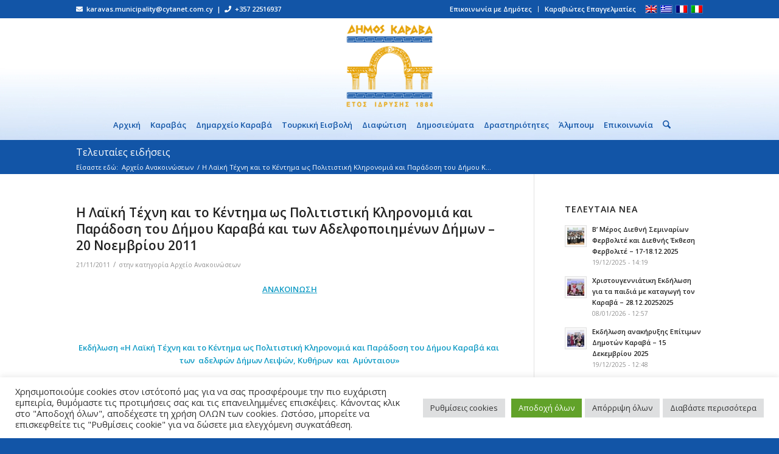

--- FILE ---
content_type: text/html; charset=UTF-8
request_url: https://karavas.eu/i-laiki-techni-kai-to-kentima-os-politistiki-klironomia-kai-paradosi-tou-dimou-karava-kai-ton-adelfopoiimenon-dimon-20-noemvriou-2011/
body_size: 29710
content:
<!DOCTYPE html>
<html lang="el-GR" class="html_stretched responsive av-preloader-disabled  html_header_top html_logo_center html_bottom_nav_header html_menu_right html_custom html_header_sticky html_header_shrinking html_header_topbar_active html_mobile_menu_phone html_header_searchicon html_content_align_center html_header_unstick_top_disabled html_header_stretch_disabled html_minimal_header html_av-submenu-hidden html_av-submenu-display-click html_av-overlay-side html_av-overlay-side-classic html_av-submenu-noclone html_entry_id_7457 av-cookies-no-cookie-consent av-no-preview av-default-lightbox html_text_menu_active av-mobile-menu-switch-default">
<head>
<meta charset="UTF-8" />
<meta name="robots" content="index, follow" />


<!-- mobile setting -->
<meta name="viewport" content="width=device-width, initial-scale=1">

<!-- Scripts/CSS and wp_head hook -->
<title>Η Λαϊκή Τέχνη και το Κέντημα ως Πολιτιστική Κληρονομιά και Παράδοση του Δήμου Καραβά και των Αδελφοποιημένων Δήμων &#8211; 20 Νοεμβρίου 2011 &#8211; Δήμος Καραβά</title>
<meta name='robots' content='max-image-preview:large' />
<link rel="alternate" hreflang="en" href="https://karavas.eu/en/i-laiki-techni-kai-to-kentima-os-politistiki-klironomia-kai-paradosi-tou-dimou-karava-kai-ton-adelfopoiimenon-dimon-20-noemvriou-2011/" />
<link rel="alternate" hreflang="el" href="https://karavas.eu/i-laiki-techni-kai-to-kentima-os-politistiki-klironomia-kai-paradosi-tou-dimou-karava-kai-ton-adelfopoiimenon-dimon-20-noemvriou-2011/" />
<link rel="alternate" hreflang="fr" href="https://karavas.eu/fr/i-laiki-techni-kai-to-kentima-os-politistiki-klironomia-kai-paradosi-tou-dimou-karava-kai-ton-adelfopoiimenon-dimon-20-noemvriou-2011/" />
<link rel="alternate" hreflang="it" href="https://karavas.eu/it/i-laiki-techni-kai-to-kentima-os-politistiki-klironomia-kai-paradosi-tou-dimou-karava-kai-ton-adelfopoiimenon-dimon-20-noemvriou-2011/" />
<link rel="alternate" hreflang="x-default" href="https://karavas.eu/i-laiki-techni-kai-to-kentima-os-politistiki-klironomia-kai-paradosi-tou-dimou-karava-kai-ton-adelfopoiimenon-dimon-20-noemvriou-2011/" />
<link rel='dns-prefetch' href='//static.addtoany.com' />
<link rel="alternate" type="application/rss+xml" title="Δήμος Καραβά &raquo; Feed" href="https://karavas.eu/feed/" />
<link rel="alternate" title="oEmbed (JSON)" type="application/json+oembed" href="https://karavas.eu/wp-json/oembed/1.0/embed?url=https%3A%2F%2Fkaravas.eu%2Fi-laiki-techni-kai-to-kentima-os-politistiki-klironomia-kai-paradosi-tou-dimou-karava-kai-ton-adelfopoiimenon-dimon-20-noemvriou-2011%2F" />
<link rel="alternate" title="oEmbed (XML)" type="text/xml+oembed" href="https://karavas.eu/wp-json/oembed/1.0/embed?url=https%3A%2F%2Fkaravas.eu%2Fi-laiki-techni-kai-to-kentima-os-politistiki-klironomia-kai-paradosi-tou-dimou-karava-kai-ton-adelfopoiimenon-dimon-20-noemvriou-2011%2F&#038;format=xml" />

<!-- google webfont font replacement -->

			<script type='text/javascript'>

				(function() {

					/*	check if webfonts are disabled by user setting via cookie - or user must opt in.	*/
					var html = document.getElementsByTagName('html')[0];
					var cookie_check = html.className.indexOf('av-cookies-needs-opt-in') >= 0 || html.className.indexOf('av-cookies-can-opt-out') >= 0;
					var allow_continue = true;
					var silent_accept_cookie = html.className.indexOf('av-cookies-user-silent-accept') >= 0;

					if( cookie_check && ! silent_accept_cookie )
					{
						if( ! document.cookie.match(/aviaCookieConsent/) || html.className.indexOf('av-cookies-session-refused') >= 0 )
						{
							allow_continue = false;
						}
						else
						{
							if( ! document.cookie.match(/aviaPrivacyRefuseCookiesHideBar/) )
							{
								allow_continue = false;
							}
							else if( ! document.cookie.match(/aviaPrivacyEssentialCookiesEnabled/) )
							{
								allow_continue = false;
							}
							else if( document.cookie.match(/aviaPrivacyGoogleWebfontsDisabled/) )
							{
								allow_continue = false;
							}
						}
					}

					if( allow_continue )
					{
						var f = document.createElement('link');

						f.type 	= 'text/css';
						f.rel 	= 'stylesheet';
						f.href 	= 'https://fonts.googleapis.com/css?family=Open+Sans:400,600&display=auto';
						f.id 	= 'avia-google-webfont';

						document.getElementsByTagName('head')[0].appendChild(f);
					}
				})();

			</script>
			<style id='wp-img-auto-sizes-contain-inline-css' type='text/css'>
img:is([sizes=auto i],[sizes^="auto," i]){contain-intrinsic-size:3000px 1500px}
/*# sourceURL=wp-img-auto-sizes-contain-inline-css */
</style>
<link rel='stylesheet' id='avia-grid-css' href='https://karavas.eu/wp-content/themes/enfold/css/grid.css?ver=7.1.3' type='text/css' media='all' />
<link rel='stylesheet' id='avia-base-css' href='https://karavas.eu/wp-content/themes/enfold/css/base.css?ver=7.1.3' type='text/css' media='all' />
<link rel='stylesheet' id='avia-layout-css' href='https://karavas.eu/wp-content/themes/enfold/css/layout.css?ver=7.1.3' type='text/css' media='all' />
<link rel='stylesheet' id='avia-module-audioplayer-css' href='https://karavas.eu/wp-content/themes/enfold/config-templatebuilder/avia-shortcodes/audio-player/audio-player.css?ver=7.1.3' type='text/css' media='all' />
<link rel='stylesheet' id='avia-module-blog-css' href='https://karavas.eu/wp-content/themes/enfold/config-templatebuilder/avia-shortcodes/blog/blog.css?ver=7.1.3' type='text/css' media='all' />
<link rel='stylesheet' id='avia-module-postslider-css' href='https://karavas.eu/wp-content/themes/enfold/config-templatebuilder/avia-shortcodes/postslider/postslider.css?ver=7.1.3' type='text/css' media='all' />
<link rel='stylesheet' id='avia-module-button-css' href='https://karavas.eu/wp-content/themes/enfold/config-templatebuilder/avia-shortcodes/buttons/buttons.css?ver=7.1.3' type='text/css' media='all' />
<link rel='stylesheet' id='avia-module-buttonrow-css' href='https://karavas.eu/wp-content/themes/enfold/config-templatebuilder/avia-shortcodes/buttonrow/buttonrow.css?ver=7.1.3' type='text/css' media='all' />
<link rel='stylesheet' id='avia-module-button-fullwidth-css' href='https://karavas.eu/wp-content/themes/enfold/config-templatebuilder/avia-shortcodes/buttons_fullwidth/buttons_fullwidth.css?ver=7.1.3' type='text/css' media='all' />
<link rel='stylesheet' id='avia-module-catalogue-css' href='https://karavas.eu/wp-content/themes/enfold/config-templatebuilder/avia-shortcodes/catalogue/catalogue.css?ver=7.1.3' type='text/css' media='all' />
<link rel='stylesheet' id='avia-module-comments-css' href='https://karavas.eu/wp-content/themes/enfold/config-templatebuilder/avia-shortcodes/comments/comments.css?ver=7.1.3' type='text/css' media='all' />
<link rel='stylesheet' id='avia-module-contact-css' href='https://karavas.eu/wp-content/themes/enfold/config-templatebuilder/avia-shortcodes/contact/contact.css?ver=7.1.3' type='text/css' media='all' />
<link rel='stylesheet' id='avia-module-slideshow-css' href='https://karavas.eu/wp-content/themes/enfold/config-templatebuilder/avia-shortcodes/slideshow/slideshow.css?ver=7.1.3' type='text/css' media='all' />
<link rel='stylesheet' id='avia-module-slideshow-contentpartner-css' href='https://karavas.eu/wp-content/themes/enfold/config-templatebuilder/avia-shortcodes/contentslider/contentslider.css?ver=7.1.3' type='text/css' media='all' />
<link rel='stylesheet' id='avia-module-countdown-css' href='https://karavas.eu/wp-content/themes/enfold/config-templatebuilder/avia-shortcodes/countdown/countdown.css?ver=7.1.3' type='text/css' media='all' />
<link rel='stylesheet' id='avia-module-dynamic-field-css' href='https://karavas.eu/wp-content/themes/enfold/config-templatebuilder/avia-shortcodes/dynamic_field/dynamic_field.css?ver=7.1.3' type='text/css' media='all' />
<link rel='stylesheet' id='avia-module-gallery-css' href='https://karavas.eu/wp-content/themes/enfold/config-templatebuilder/avia-shortcodes/gallery/gallery.css?ver=7.1.3' type='text/css' media='all' />
<link rel='stylesheet' id='avia-module-gallery-hor-css' href='https://karavas.eu/wp-content/themes/enfold/config-templatebuilder/avia-shortcodes/gallery_horizontal/gallery_horizontal.css?ver=7.1.3' type='text/css' media='all' />
<link rel='stylesheet' id='avia-module-maps-css' href='https://karavas.eu/wp-content/themes/enfold/config-templatebuilder/avia-shortcodes/google_maps/google_maps.css?ver=7.1.3' type='text/css' media='all' />
<link rel='stylesheet' id='avia-module-gridrow-css' href='https://karavas.eu/wp-content/themes/enfold/config-templatebuilder/avia-shortcodes/grid_row/grid_row.css?ver=7.1.3' type='text/css' media='all' />
<link rel='stylesheet' id='avia-module-heading-css' href='https://karavas.eu/wp-content/themes/enfold/config-templatebuilder/avia-shortcodes/heading/heading.css?ver=7.1.3' type='text/css' media='all' />
<link rel='stylesheet' id='avia-module-rotator-css' href='https://karavas.eu/wp-content/themes/enfold/config-templatebuilder/avia-shortcodes/headline_rotator/headline_rotator.css?ver=7.1.3' type='text/css' media='all' />
<link rel='stylesheet' id='avia-module-hr-css' href='https://karavas.eu/wp-content/themes/enfold/config-templatebuilder/avia-shortcodes/hr/hr.css?ver=7.1.3' type='text/css' media='all' />
<link rel='stylesheet' id='avia-module-icon-css' href='https://karavas.eu/wp-content/themes/enfold/config-templatebuilder/avia-shortcodes/icon/icon.css?ver=7.1.3' type='text/css' media='all' />
<link rel='stylesheet' id='avia-module-icon-circles-css' href='https://karavas.eu/wp-content/themes/enfold/config-templatebuilder/avia-shortcodes/icon_circles/icon_circles.css?ver=7.1.3' type='text/css' media='all' />
<link rel='stylesheet' id='avia-module-iconbox-css' href='https://karavas.eu/wp-content/themes/enfold/config-templatebuilder/avia-shortcodes/iconbox/iconbox.css?ver=7.1.3' type='text/css' media='all' />
<link rel='stylesheet' id='avia-module-icongrid-css' href='https://karavas.eu/wp-content/themes/enfold/config-templatebuilder/avia-shortcodes/icongrid/icongrid.css?ver=7.1.3' type='text/css' media='all' />
<link rel='stylesheet' id='avia-module-iconlist-css' href='https://karavas.eu/wp-content/themes/enfold/config-templatebuilder/avia-shortcodes/iconlist/iconlist.css?ver=7.1.3' type='text/css' media='all' />
<link rel='stylesheet' id='avia-module-image-css' href='https://karavas.eu/wp-content/themes/enfold/config-templatebuilder/avia-shortcodes/image/image.css?ver=7.1.3' type='text/css' media='all' />
<link rel='stylesheet' id='avia-module-image-diff-css' href='https://karavas.eu/wp-content/themes/enfold/config-templatebuilder/avia-shortcodes/image_diff/image_diff.css?ver=7.1.3' type='text/css' media='all' />
<link rel='stylesheet' id='avia-module-hotspot-css' href='https://karavas.eu/wp-content/themes/enfold/config-templatebuilder/avia-shortcodes/image_hotspots/image_hotspots.css?ver=7.1.3' type='text/css' media='all' />
<link rel='stylesheet' id='avia-module-sc-lottie-animation-css' href='https://karavas.eu/wp-content/themes/enfold/config-templatebuilder/avia-shortcodes/lottie_animation/lottie_animation.css?ver=7.1.3' type='text/css' media='all' />
<link rel='stylesheet' id='avia-module-magazine-css' href='https://karavas.eu/wp-content/themes/enfold/config-templatebuilder/avia-shortcodes/magazine/magazine.css?ver=7.1.3' type='text/css' media='all' />
<link rel='stylesheet' id='avia-module-masonry-css' href='https://karavas.eu/wp-content/themes/enfold/config-templatebuilder/avia-shortcodes/masonry_entries/masonry_entries.css?ver=7.1.3' type='text/css' media='all' />
<link rel='stylesheet' id='avia-siteloader-css' href='https://karavas.eu/wp-content/themes/enfold/css/avia-snippet-site-preloader.css?ver=7.1.3' type='text/css' media='all' />
<link rel='stylesheet' id='avia-module-menu-css' href='https://karavas.eu/wp-content/themes/enfold/config-templatebuilder/avia-shortcodes/menu/menu.css?ver=7.1.3' type='text/css' media='all' />
<link rel='stylesheet' id='avia-module-notification-css' href='https://karavas.eu/wp-content/themes/enfold/config-templatebuilder/avia-shortcodes/notification/notification.css?ver=7.1.3' type='text/css' media='all' />
<link rel='stylesheet' id='avia-module-numbers-css' href='https://karavas.eu/wp-content/themes/enfold/config-templatebuilder/avia-shortcodes/numbers/numbers.css?ver=7.1.3' type='text/css' media='all' />
<link rel='stylesheet' id='avia-module-portfolio-css' href='https://karavas.eu/wp-content/themes/enfold/config-templatebuilder/avia-shortcodes/portfolio/portfolio.css?ver=7.1.3' type='text/css' media='all' />
<link rel='stylesheet' id='avia-module-post-metadata-css' href='https://karavas.eu/wp-content/themes/enfold/config-templatebuilder/avia-shortcodes/post_metadata/post_metadata.css?ver=7.1.3' type='text/css' media='all' />
<link rel='stylesheet' id='avia-module-progress-bar-css' href='https://karavas.eu/wp-content/themes/enfold/config-templatebuilder/avia-shortcodes/progressbar/progressbar.css?ver=7.1.3' type='text/css' media='all' />
<link rel='stylesheet' id='avia-module-promobox-css' href='https://karavas.eu/wp-content/themes/enfold/config-templatebuilder/avia-shortcodes/promobox/promobox.css?ver=7.1.3' type='text/css' media='all' />
<link rel='stylesheet' id='avia-sc-search-css' href='https://karavas.eu/wp-content/themes/enfold/config-templatebuilder/avia-shortcodes/search/search.css?ver=7.1.3' type='text/css' media='all' />
<link rel='stylesheet' id='avia-module-slideshow-accordion-css' href='https://karavas.eu/wp-content/themes/enfold/config-templatebuilder/avia-shortcodes/slideshow_accordion/slideshow_accordion.css?ver=7.1.3' type='text/css' media='all' />
<link rel='stylesheet' id='avia-module-slideshow-feature-image-css' href='https://karavas.eu/wp-content/themes/enfold/config-templatebuilder/avia-shortcodes/slideshow_feature_image/slideshow_feature_image.css?ver=7.1.3' type='text/css' media='all' />
<link rel='stylesheet' id='avia-module-slideshow-fullsize-css' href='https://karavas.eu/wp-content/themes/enfold/config-templatebuilder/avia-shortcodes/slideshow_fullsize/slideshow_fullsize.css?ver=7.1.3' type='text/css' media='all' />
<link rel='stylesheet' id='avia-module-slideshow-fullscreen-css' href='https://karavas.eu/wp-content/themes/enfold/config-templatebuilder/avia-shortcodes/slideshow_fullscreen/slideshow_fullscreen.css?ver=7.1.3' type='text/css' media='all' />
<link rel='stylesheet' id='avia-module-slideshow-ls-css' href='https://karavas.eu/wp-content/themes/enfold/config-templatebuilder/avia-shortcodes/slideshow_layerslider/slideshow_layerslider.css?ver=7.1.3' type='text/css' media='all' />
<link rel='stylesheet' id='avia-module-social-css' href='https://karavas.eu/wp-content/themes/enfold/config-templatebuilder/avia-shortcodes/social_share/social_share.css?ver=7.1.3' type='text/css' media='all' />
<link rel='stylesheet' id='avia-module-tabsection-css' href='https://karavas.eu/wp-content/themes/enfold/config-templatebuilder/avia-shortcodes/tab_section/tab_section.css?ver=7.1.3' type='text/css' media='all' />
<link rel='stylesheet' id='avia-module-table-css' href='https://karavas.eu/wp-content/themes/enfold/config-templatebuilder/avia-shortcodes/table/table.css?ver=7.1.3' type='text/css' media='all' />
<link rel='stylesheet' id='avia-module-tabs-css' href='https://karavas.eu/wp-content/themes/enfold/config-templatebuilder/avia-shortcodes/tabs/tabs.css?ver=7.1.3' type='text/css' media='all' />
<link rel='stylesheet' id='avia-module-team-css' href='https://karavas.eu/wp-content/themes/enfold/config-templatebuilder/avia-shortcodes/team/team.css?ver=7.1.3' type='text/css' media='all' />
<link rel='stylesheet' id='avia-module-testimonials-css' href='https://karavas.eu/wp-content/themes/enfold/config-templatebuilder/avia-shortcodes/testimonials/testimonials.css?ver=7.1.3' type='text/css' media='all' />
<link rel='stylesheet' id='avia-module-timeline-css' href='https://karavas.eu/wp-content/themes/enfold/config-templatebuilder/avia-shortcodes/timeline/timeline.css?ver=7.1.3' type='text/css' media='all' />
<link rel='stylesheet' id='avia-module-toggles-css' href='https://karavas.eu/wp-content/themes/enfold/config-templatebuilder/avia-shortcodes/toggles/toggles.css?ver=7.1.3' type='text/css' media='all' />
<link rel='stylesheet' id='avia-module-video-css' href='https://karavas.eu/wp-content/themes/enfold/config-templatebuilder/avia-shortcodes/video/video.css?ver=7.1.3' type='text/css' media='all' />
<style id='wp-emoji-styles-inline-css' type='text/css'>

	img.wp-smiley, img.emoji {
		display: inline !important;
		border: none !important;
		box-shadow: none !important;
		height: 1em !important;
		width: 1em !important;
		margin: 0 0.07em !important;
		vertical-align: -0.1em !important;
		background: none !important;
		padding: 0 !important;
	}
/*# sourceURL=wp-emoji-styles-inline-css */
</style>
<link rel='stylesheet' id='wp-block-library-css' href='https://karavas.eu/wp-includes/css/dist/block-library/style.min.css?ver=6.9' type='text/css' media='all' />
<style id='global-styles-inline-css' type='text/css'>
:root{--wp--preset--aspect-ratio--square: 1;--wp--preset--aspect-ratio--4-3: 4/3;--wp--preset--aspect-ratio--3-4: 3/4;--wp--preset--aspect-ratio--3-2: 3/2;--wp--preset--aspect-ratio--2-3: 2/3;--wp--preset--aspect-ratio--16-9: 16/9;--wp--preset--aspect-ratio--9-16: 9/16;--wp--preset--color--black: #000000;--wp--preset--color--cyan-bluish-gray: #abb8c3;--wp--preset--color--white: #ffffff;--wp--preset--color--pale-pink: #f78da7;--wp--preset--color--vivid-red: #cf2e2e;--wp--preset--color--luminous-vivid-orange: #ff6900;--wp--preset--color--luminous-vivid-amber: #fcb900;--wp--preset--color--light-green-cyan: #7bdcb5;--wp--preset--color--vivid-green-cyan: #00d084;--wp--preset--color--pale-cyan-blue: #8ed1fc;--wp--preset--color--vivid-cyan-blue: #0693e3;--wp--preset--color--vivid-purple: #9b51e0;--wp--preset--color--metallic-red: #b02b2c;--wp--preset--color--maximum-yellow-red: #edae44;--wp--preset--color--yellow-sun: #eeee22;--wp--preset--color--palm-leaf: #83a846;--wp--preset--color--aero: #7bb0e7;--wp--preset--color--old-lavender: #745f7e;--wp--preset--color--steel-teal: #5f8789;--wp--preset--color--raspberry-pink: #d65799;--wp--preset--color--medium-turquoise: #4ecac2;--wp--preset--gradient--vivid-cyan-blue-to-vivid-purple: linear-gradient(135deg,rgb(6,147,227) 0%,rgb(155,81,224) 100%);--wp--preset--gradient--light-green-cyan-to-vivid-green-cyan: linear-gradient(135deg,rgb(122,220,180) 0%,rgb(0,208,130) 100%);--wp--preset--gradient--luminous-vivid-amber-to-luminous-vivid-orange: linear-gradient(135deg,rgb(252,185,0) 0%,rgb(255,105,0) 100%);--wp--preset--gradient--luminous-vivid-orange-to-vivid-red: linear-gradient(135deg,rgb(255,105,0) 0%,rgb(207,46,46) 100%);--wp--preset--gradient--very-light-gray-to-cyan-bluish-gray: linear-gradient(135deg,rgb(238,238,238) 0%,rgb(169,184,195) 100%);--wp--preset--gradient--cool-to-warm-spectrum: linear-gradient(135deg,rgb(74,234,220) 0%,rgb(151,120,209) 20%,rgb(207,42,186) 40%,rgb(238,44,130) 60%,rgb(251,105,98) 80%,rgb(254,248,76) 100%);--wp--preset--gradient--blush-light-purple: linear-gradient(135deg,rgb(255,206,236) 0%,rgb(152,150,240) 100%);--wp--preset--gradient--blush-bordeaux: linear-gradient(135deg,rgb(254,205,165) 0%,rgb(254,45,45) 50%,rgb(107,0,62) 100%);--wp--preset--gradient--luminous-dusk: linear-gradient(135deg,rgb(255,203,112) 0%,rgb(199,81,192) 50%,rgb(65,88,208) 100%);--wp--preset--gradient--pale-ocean: linear-gradient(135deg,rgb(255,245,203) 0%,rgb(182,227,212) 50%,rgb(51,167,181) 100%);--wp--preset--gradient--electric-grass: linear-gradient(135deg,rgb(202,248,128) 0%,rgb(113,206,126) 100%);--wp--preset--gradient--midnight: linear-gradient(135deg,rgb(2,3,129) 0%,rgb(40,116,252) 100%);--wp--preset--font-size--small: 1rem;--wp--preset--font-size--medium: 1.125rem;--wp--preset--font-size--large: 1.75rem;--wp--preset--font-size--x-large: clamp(1.75rem, 3vw, 2.25rem);--wp--preset--spacing--20: 0.44rem;--wp--preset--spacing--30: 0.67rem;--wp--preset--spacing--40: 1rem;--wp--preset--spacing--50: 1.5rem;--wp--preset--spacing--60: 2.25rem;--wp--preset--spacing--70: 3.38rem;--wp--preset--spacing--80: 5.06rem;--wp--preset--shadow--natural: 6px 6px 9px rgba(0, 0, 0, 0.2);--wp--preset--shadow--deep: 12px 12px 50px rgba(0, 0, 0, 0.4);--wp--preset--shadow--sharp: 6px 6px 0px rgba(0, 0, 0, 0.2);--wp--preset--shadow--outlined: 6px 6px 0px -3px rgb(255, 255, 255), 6px 6px rgb(0, 0, 0);--wp--preset--shadow--crisp: 6px 6px 0px rgb(0, 0, 0);}:root { --wp--style--global--content-size: 800px;--wp--style--global--wide-size: 1130px; }:where(body) { margin: 0; }.wp-site-blocks > .alignleft { float: left; margin-right: 2em; }.wp-site-blocks > .alignright { float: right; margin-left: 2em; }.wp-site-blocks > .aligncenter { justify-content: center; margin-left: auto; margin-right: auto; }:where(.is-layout-flex){gap: 0.5em;}:where(.is-layout-grid){gap: 0.5em;}.is-layout-flow > .alignleft{float: left;margin-inline-start: 0;margin-inline-end: 2em;}.is-layout-flow > .alignright{float: right;margin-inline-start: 2em;margin-inline-end: 0;}.is-layout-flow > .aligncenter{margin-left: auto !important;margin-right: auto !important;}.is-layout-constrained > .alignleft{float: left;margin-inline-start: 0;margin-inline-end: 2em;}.is-layout-constrained > .alignright{float: right;margin-inline-start: 2em;margin-inline-end: 0;}.is-layout-constrained > .aligncenter{margin-left: auto !important;margin-right: auto !important;}.is-layout-constrained > :where(:not(.alignleft):not(.alignright):not(.alignfull)){max-width: var(--wp--style--global--content-size);margin-left: auto !important;margin-right: auto !important;}.is-layout-constrained > .alignwide{max-width: var(--wp--style--global--wide-size);}body .is-layout-flex{display: flex;}.is-layout-flex{flex-wrap: wrap;align-items: center;}.is-layout-flex > :is(*, div){margin: 0;}body .is-layout-grid{display: grid;}.is-layout-grid > :is(*, div){margin: 0;}body{padding-top: 0px;padding-right: 0px;padding-bottom: 0px;padding-left: 0px;}a:where(:not(.wp-element-button)){text-decoration: underline;}:root :where(.wp-element-button, .wp-block-button__link){background-color: #32373c;border-width: 0;color: #fff;font-family: inherit;font-size: inherit;font-style: inherit;font-weight: inherit;letter-spacing: inherit;line-height: inherit;padding-top: calc(0.667em + 2px);padding-right: calc(1.333em + 2px);padding-bottom: calc(0.667em + 2px);padding-left: calc(1.333em + 2px);text-decoration: none;text-transform: inherit;}.has-black-color{color: var(--wp--preset--color--black) !important;}.has-cyan-bluish-gray-color{color: var(--wp--preset--color--cyan-bluish-gray) !important;}.has-white-color{color: var(--wp--preset--color--white) !important;}.has-pale-pink-color{color: var(--wp--preset--color--pale-pink) !important;}.has-vivid-red-color{color: var(--wp--preset--color--vivid-red) !important;}.has-luminous-vivid-orange-color{color: var(--wp--preset--color--luminous-vivid-orange) !important;}.has-luminous-vivid-amber-color{color: var(--wp--preset--color--luminous-vivid-amber) !important;}.has-light-green-cyan-color{color: var(--wp--preset--color--light-green-cyan) !important;}.has-vivid-green-cyan-color{color: var(--wp--preset--color--vivid-green-cyan) !important;}.has-pale-cyan-blue-color{color: var(--wp--preset--color--pale-cyan-blue) !important;}.has-vivid-cyan-blue-color{color: var(--wp--preset--color--vivid-cyan-blue) !important;}.has-vivid-purple-color{color: var(--wp--preset--color--vivid-purple) !important;}.has-metallic-red-color{color: var(--wp--preset--color--metallic-red) !important;}.has-maximum-yellow-red-color{color: var(--wp--preset--color--maximum-yellow-red) !important;}.has-yellow-sun-color{color: var(--wp--preset--color--yellow-sun) !important;}.has-palm-leaf-color{color: var(--wp--preset--color--palm-leaf) !important;}.has-aero-color{color: var(--wp--preset--color--aero) !important;}.has-old-lavender-color{color: var(--wp--preset--color--old-lavender) !important;}.has-steel-teal-color{color: var(--wp--preset--color--steel-teal) !important;}.has-raspberry-pink-color{color: var(--wp--preset--color--raspberry-pink) !important;}.has-medium-turquoise-color{color: var(--wp--preset--color--medium-turquoise) !important;}.has-black-background-color{background-color: var(--wp--preset--color--black) !important;}.has-cyan-bluish-gray-background-color{background-color: var(--wp--preset--color--cyan-bluish-gray) !important;}.has-white-background-color{background-color: var(--wp--preset--color--white) !important;}.has-pale-pink-background-color{background-color: var(--wp--preset--color--pale-pink) !important;}.has-vivid-red-background-color{background-color: var(--wp--preset--color--vivid-red) !important;}.has-luminous-vivid-orange-background-color{background-color: var(--wp--preset--color--luminous-vivid-orange) !important;}.has-luminous-vivid-amber-background-color{background-color: var(--wp--preset--color--luminous-vivid-amber) !important;}.has-light-green-cyan-background-color{background-color: var(--wp--preset--color--light-green-cyan) !important;}.has-vivid-green-cyan-background-color{background-color: var(--wp--preset--color--vivid-green-cyan) !important;}.has-pale-cyan-blue-background-color{background-color: var(--wp--preset--color--pale-cyan-blue) !important;}.has-vivid-cyan-blue-background-color{background-color: var(--wp--preset--color--vivid-cyan-blue) !important;}.has-vivid-purple-background-color{background-color: var(--wp--preset--color--vivid-purple) !important;}.has-metallic-red-background-color{background-color: var(--wp--preset--color--metallic-red) !important;}.has-maximum-yellow-red-background-color{background-color: var(--wp--preset--color--maximum-yellow-red) !important;}.has-yellow-sun-background-color{background-color: var(--wp--preset--color--yellow-sun) !important;}.has-palm-leaf-background-color{background-color: var(--wp--preset--color--palm-leaf) !important;}.has-aero-background-color{background-color: var(--wp--preset--color--aero) !important;}.has-old-lavender-background-color{background-color: var(--wp--preset--color--old-lavender) !important;}.has-steel-teal-background-color{background-color: var(--wp--preset--color--steel-teal) !important;}.has-raspberry-pink-background-color{background-color: var(--wp--preset--color--raspberry-pink) !important;}.has-medium-turquoise-background-color{background-color: var(--wp--preset--color--medium-turquoise) !important;}.has-black-border-color{border-color: var(--wp--preset--color--black) !important;}.has-cyan-bluish-gray-border-color{border-color: var(--wp--preset--color--cyan-bluish-gray) !important;}.has-white-border-color{border-color: var(--wp--preset--color--white) !important;}.has-pale-pink-border-color{border-color: var(--wp--preset--color--pale-pink) !important;}.has-vivid-red-border-color{border-color: var(--wp--preset--color--vivid-red) !important;}.has-luminous-vivid-orange-border-color{border-color: var(--wp--preset--color--luminous-vivid-orange) !important;}.has-luminous-vivid-amber-border-color{border-color: var(--wp--preset--color--luminous-vivid-amber) !important;}.has-light-green-cyan-border-color{border-color: var(--wp--preset--color--light-green-cyan) !important;}.has-vivid-green-cyan-border-color{border-color: var(--wp--preset--color--vivid-green-cyan) !important;}.has-pale-cyan-blue-border-color{border-color: var(--wp--preset--color--pale-cyan-blue) !important;}.has-vivid-cyan-blue-border-color{border-color: var(--wp--preset--color--vivid-cyan-blue) !important;}.has-vivid-purple-border-color{border-color: var(--wp--preset--color--vivid-purple) !important;}.has-metallic-red-border-color{border-color: var(--wp--preset--color--metallic-red) !important;}.has-maximum-yellow-red-border-color{border-color: var(--wp--preset--color--maximum-yellow-red) !important;}.has-yellow-sun-border-color{border-color: var(--wp--preset--color--yellow-sun) !important;}.has-palm-leaf-border-color{border-color: var(--wp--preset--color--palm-leaf) !important;}.has-aero-border-color{border-color: var(--wp--preset--color--aero) !important;}.has-old-lavender-border-color{border-color: var(--wp--preset--color--old-lavender) !important;}.has-steel-teal-border-color{border-color: var(--wp--preset--color--steel-teal) !important;}.has-raspberry-pink-border-color{border-color: var(--wp--preset--color--raspberry-pink) !important;}.has-medium-turquoise-border-color{border-color: var(--wp--preset--color--medium-turquoise) !important;}.has-vivid-cyan-blue-to-vivid-purple-gradient-background{background: var(--wp--preset--gradient--vivid-cyan-blue-to-vivid-purple) !important;}.has-light-green-cyan-to-vivid-green-cyan-gradient-background{background: var(--wp--preset--gradient--light-green-cyan-to-vivid-green-cyan) !important;}.has-luminous-vivid-amber-to-luminous-vivid-orange-gradient-background{background: var(--wp--preset--gradient--luminous-vivid-amber-to-luminous-vivid-orange) !important;}.has-luminous-vivid-orange-to-vivid-red-gradient-background{background: var(--wp--preset--gradient--luminous-vivid-orange-to-vivid-red) !important;}.has-very-light-gray-to-cyan-bluish-gray-gradient-background{background: var(--wp--preset--gradient--very-light-gray-to-cyan-bluish-gray) !important;}.has-cool-to-warm-spectrum-gradient-background{background: var(--wp--preset--gradient--cool-to-warm-spectrum) !important;}.has-blush-light-purple-gradient-background{background: var(--wp--preset--gradient--blush-light-purple) !important;}.has-blush-bordeaux-gradient-background{background: var(--wp--preset--gradient--blush-bordeaux) !important;}.has-luminous-dusk-gradient-background{background: var(--wp--preset--gradient--luminous-dusk) !important;}.has-pale-ocean-gradient-background{background: var(--wp--preset--gradient--pale-ocean) !important;}.has-electric-grass-gradient-background{background: var(--wp--preset--gradient--electric-grass) !important;}.has-midnight-gradient-background{background: var(--wp--preset--gradient--midnight) !important;}.has-small-font-size{font-size: var(--wp--preset--font-size--small) !important;}.has-medium-font-size{font-size: var(--wp--preset--font-size--medium) !important;}.has-large-font-size{font-size: var(--wp--preset--font-size--large) !important;}.has-x-large-font-size{font-size: var(--wp--preset--font-size--x-large) !important;}
/*# sourceURL=global-styles-inline-css */
</style>

<link rel='stylesheet' id='bsk-pdf-manager-pro-css-css' href='https://karavas.eu/wp-content/plugins/bsk-pdf-manager-pro/css/bsk-pdf-manager-pro.css?ver=1764574824' type='text/css' media='all' />
<link rel='stylesheet' id='cookie-law-info-css' href='https://karavas.eu/wp-content/plugins/cookie-law-info/legacy/public/css/cookie-law-info-public.css?ver=3.3.9.1' type='text/css' media='all' />
<link rel='stylesheet' id='cookie-law-info-gdpr-css' href='https://karavas.eu/wp-content/plugins/cookie-law-info/legacy/public/css/cookie-law-info-gdpr.css?ver=3.3.9.1' type='text/css' media='all' />
<link rel='stylesheet' id='gg-lcl-skin-css' href='https://karavas.eu/wp-content/plugins/global-gallery/js/lightboxes/lc-lightbox/skins/light.css?ver=8.0.11' type='text/css' media='all' />
<link rel='stylesheet' id='gg-lightbox-css-css' href='https://karavas.eu/wp-content/plugins/global-gallery/js/lightboxes/lc-lightbox/css/lc_lightbox.min.css?ver=6.9' type='text/css' media='all' />
<link rel='stylesheet' id='page-list-style-css' href='https://karavas.eu/wp-content/plugins/page-list/css/page-list.css?ver=5.9' type='text/css' media='all' />
<link rel='stylesheet' id='wpos-font-awesome-css' href='https://karavas.eu/wp-content/plugins/wp-team-showcase-and-slider-pro/assets/css/font-awesome.min.css?ver=1.0' type='text/css' media='all' />
<link rel='stylesheet' id='wp-tsasp-slick-css-css' href='https://karavas.eu/wp-content/plugins/wp-team-showcase-and-slider-pro/assets/css/slick.css?ver=1.0' type='text/css' media='all' />
<link rel='stylesheet' id='wp-tsasp-public-css-css' href='https://karavas.eu/wp-content/plugins/wp-team-showcase-and-slider-pro/assets/css/wp-tsasp-public.css?ver=1.0' type='text/css' media='all' />
<link rel='stylesheet' id='avia-scs-css' href='https://karavas.eu/wp-content/themes/enfold/css/shortcodes.css?ver=7.1.3' type='text/css' media='all' />
<link rel='stylesheet' id='avia-fold-unfold-css' href='https://karavas.eu/wp-content/themes/enfold/css/avia-snippet-fold-unfold.css?ver=7.1.3' type='text/css' media='all' />
<link rel='stylesheet' id='avia-popup-css-css' href='https://karavas.eu/wp-content/themes/enfold/js/aviapopup/magnific-popup.css?ver=7.1.3' type='text/css' media='screen' />
<link rel='stylesheet' id='avia-lightbox-css' href='https://karavas.eu/wp-content/themes/enfold/css/avia-snippet-lightbox.css?ver=7.1.3' type='text/css' media='screen' />
<link rel='stylesheet' id='avia-widget-css-css' href='https://karavas.eu/wp-content/themes/enfold/css/avia-snippet-widget.css?ver=7.1.3' type='text/css' media='screen' />
<link rel='stylesheet' id='avia-dynamic-css' href='https://karavas.eu/wp-content/uploads/dynamic_avia/enfold_child.css?ver=696dd9ea54bc8' type='text/css' media='all' />
<link rel='stylesheet' id='avia-custom-css' href='https://karavas.eu/wp-content/themes/enfold/css/custom.css?ver=7.1.3' type='text/css' media='all' />
<link rel='stylesheet' id='avia-style-css' href='https://karavas.eu/wp-content/themes/enfold-child/style.css?ver=7.1.3' type='text/css' media='all' />
<link rel='stylesheet' id='addtoany-css' href='https://karavas.eu/wp-content/plugins/add-to-any/addtoany.min.css?ver=1.16' type='text/css' media='all' />
<link rel='stylesheet' id='avia-wpml-css' href='https://karavas.eu/wp-content/themes/enfold/config-wpml/wpml-mod.css?ver=7.1.3' type='text/css' media='all' />
<link rel='stylesheet' id='avia-gravity-css' href='https://karavas.eu/wp-content/themes/enfold/config-gravityforms/gravity-mod.css?ver=7.1.3' type='text/css' media='screen' />
<link rel='stylesheet' id='gg_fontawesome-css' href='https://karavas.eu/wp-content/plugins/global-gallery/css/fontAwesome/css/all.min.css?ver=5.15.2' type='text/css' media='all' />
<link rel='stylesheet' id='gg-frontend-css' href='https://karavas.eu/wp-content/plugins/global-gallery/css/frontend.min.css?ver=8.0.11' type='text/css' media='all' />
<link rel='stylesheet' id='gg-slider-css' href='https://karavas.eu/wp-content/plugins/global-gallery/js/jquery.galleria/themes/ggallery/galleria.ggallery.min.css?ver=8.0.11' type='text/css' media='all' />
<script type="text/javascript" id="jquery-core-js-extra">
/* <![CDATA[ */
var lcgg = {"rtl":"","columnized_max_w":"260","masonry_min_w":"150","phosostr_min_w":"150","coll_max_w":"290","preload_hires_img":"","back_to_gall_scroll":"","delayed_fx":"1","link_target":"_top","no_rclick":"","deeplinked_elems":["ggt_","ggs_","ggp_","gcc_","gcg_"],"basic_deeplink":"","dl_coll_gall":"","slider_toggle_info":"","slider_fx":"fadeslide","slider_fx_time":"400","slider_autoplay":"","slider_interval":"3000"};
//# sourceURL=jquery-core-js-extra
/* ]]> */
</script>
<script type="text/javascript" src="https://karavas.eu/wp-includes/js/jquery/jquery.min.js?ver=3.7.1" id="jquery-core-js"></script>
<script type="text/javascript" src="https://karavas.eu/wp-includes/js/jquery/jquery-migrate.min.js?ver=3.4.1" id="jquery-migrate-js"></script>
<script type="text/javascript" id="addtoany-core-js-before">
/* <![CDATA[ */
window.a2a_config=window.a2a_config||{};a2a_config.callbacks=[];a2a_config.overlays=[];a2a_config.templates={};a2a_localize = {
	Share: "Share",
	Save: "Save",
	Subscribe: "Subscribe",
	Email: "Email",
	Bookmark: "Bookmark",
	ShowAll: "Show all",
	ShowLess: "Show less",
	FindServices: "Find service(s)",
	FindAnyServiceToAddTo: "Instantly find any service to add to",
	PoweredBy: "Powered by",
	ShareViaEmail: "Share via email",
	SubscribeViaEmail: "Subscribe via email",
	BookmarkInYourBrowser: "Bookmark in your browser",
	BookmarkInstructions: "Press Ctrl+D or \u2318+D to bookmark this page",
	AddToYourFavorites: "Add to your favorites",
	SendFromWebOrProgram: "Send from any email address or email program",
	EmailProgram: "Email program",
	More: "More&#8230;",
	ThanksForSharing: "Thanks for sharing!",
	ThanksForFollowing: "Thanks for following!"
};


//# sourceURL=addtoany-core-js-before
/* ]]> */
</script>
<script type="text/javascript" defer src="https://static.addtoany.com/menu/page.js" id="addtoany-core-js"></script>
<script type="text/javascript" defer src="https://karavas.eu/wp-content/plugins/add-to-any/addtoany.min.js?ver=1.1" id="addtoany-jquery-js"></script>
<script type="text/javascript" id="bsk-pdf-manager-pro-js-extra">
/* <![CDATA[ */
var bsk_pdf_pro = {"ajaxurl":"https://karavas.eu/wp-admin/admin-ajax.php"};
//# sourceURL=bsk-pdf-manager-pro-js-extra
/* ]]> */
</script>
<script type="text/javascript" src="https://karavas.eu/wp-content/plugins/bsk-pdf-manager-pro/js/bsk_pdf_manager_pro.js?ver=1764574824" id="bsk-pdf-manager-pro-js"></script>
<script type="text/javascript" id="cookie-law-info-js-extra">
/* <![CDATA[ */
var Cli_Data = {"nn_cookie_ids":[],"cookielist":[],"non_necessary_cookies":[],"ccpaEnabled":"","ccpaRegionBased":"","ccpaBarEnabled":"","strictlyEnabled":["necessary","obligatoire"],"ccpaType":"gdpr","js_blocking":"1","custom_integration":"","triggerDomRefresh":"","secure_cookies":""};
var cli_cookiebar_settings = {"animate_speed_hide":"500","animate_speed_show":"500","background":"#FFF","border":"#b1a6a6c2","border_on":"","button_1_button_colour":"#61a229","button_1_button_hover":"#4e8221","button_1_link_colour":"#fff","button_1_as_button":"1","button_1_new_win":"","button_2_button_colour":"#dedfe0","button_2_button_hover":"#b2b2b3","button_2_link_colour":"#333333","button_2_as_button":"1","button_2_hidebar":"","button_3_button_colour":"#dedfe0","button_3_button_hover":"#b2b2b3","button_3_link_colour":"#333333","button_3_as_button":"1","button_3_new_win":"","button_4_button_colour":"#dedfe0","button_4_button_hover":"#b2b2b3","button_4_link_colour":"#333333","button_4_as_button":"1","button_7_button_colour":"#61a229","button_7_button_hover":"#4e8221","button_7_link_colour":"#fff","button_7_as_button":"1","button_7_new_win":"","font_family":"inherit","header_fix":"","notify_animate_hide":"1","notify_animate_show":"","notify_div_id":"#cookie-law-info-bar","notify_position_horizontal":"right","notify_position_vertical":"bottom","scroll_close":"","scroll_close_reload":"","accept_close_reload":"1","reject_close_reload":"1","showagain_tab":"","showagain_background":"#fff","showagain_border":"#000","showagain_div_id":"#cookie-law-info-again","showagain_x_position":"100px","text":"#333333","show_once_yn":"","show_once":"10000","logging_on":"","as_popup":"","popup_overlay":"1","bar_heading_text":"","cookie_bar_as":"banner","popup_showagain_position":"bottom-right","widget_position":"left"};
var log_object = {"ajax_url":"https://karavas.eu/wp-admin/admin-ajax.php"};
//# sourceURL=cookie-law-info-js-extra
/* ]]> */
</script>
<script type="text/javascript" src="https://karavas.eu/wp-content/plugins/cookie-law-info/legacy/public/js/cookie-law-info-public.js?ver=3.3.9.1" id="cookie-law-info-js"></script>
<script type="text/javascript" id="jquery-remove-uppercase-accents-js-extra">
/* <![CDATA[ */
var rua = {"accents":[{"original":"\u0386\u0399","convert":"\u0391\u03aa"},{"original":"\u0386\u03a5","convert":"\u0391\u03ab"},{"original":"\u0388\u0399","convert":"\u0395\u03aa"},{"original":"\u038c\u0399","convert":"\u039f\u03aa"},{"original":"\u0388\u03a5","convert":"\u0395\u03ab"},{"original":"\u038c\u03a5","convert":"\u039f\u03ab"},{"original":"\u03ac\u03b9","convert":"\u03b1\u03ca"},{"original":"\u03ad\u03b9","convert":"\u03b5\u03ca"},{"original":"\u0386\u03c5","convert":"\u03b1\u03cb"},{"original":"\u03ac\u03c5","convert":"\u03b1\u03cb"},{"original":"\u03cc\u03b9","convert":"\u03bf\u03ca"},{"original":"\u0388\u03c5","convert":"\u03b5\u03cb"},{"original":"\u03ad\u03c5","convert":"\u03b5\u03cb"},{"original":"\u03cc\u03c5","convert":"\u03bf\u03cb"},{"original":"\u038c\u03c5","convert":"\u03bf\u03cb"},{"original":"\u0386","convert":"\u0391"},{"original":"\u03ac","convert":"\u03b1"},{"original":"\u0388","convert":"\u0395"},{"original":"\u03ad","convert":"\u03b5"},{"original":"\u0389","convert":"\u0397"},{"original":"\u03ae","convert":"\u03b7"},{"original":"\u038a","convert":"\u0399"},{"original":"\u03aa","convert":"\u0399"},{"original":"\u03af","convert":"\u03b9"},{"original":"\u0390","convert":"\u03ca"},{"original":"\u038c","convert":"\u039f"},{"original":"\u03cc","convert":"\u03bf"},{"original":"\u038e","convert":"\u03a5"},{"original":"\u03cd","convert":"\u03c5"},{"original":"\u03b0","convert":"\u03cb"},{"original":"\u038f","convert":"\u03a9"},{"original":"\u03ce","convert":"\u03c9"}],"selectors":"","selAction":""};
//# sourceURL=jquery-remove-uppercase-accents-js-extra
/* ]]> */
</script>
<script type="text/javascript" src="https://karavas.eu/wp-content/plugins/remove-uppercase-accents/js/jquery.remove-uppercase-accents.js?ver=6.9" id="jquery-remove-uppercase-accents-js"></script>
<script type="text/javascript" src="https://karavas.eu/wp-content/themes/enfold/js/avia-js.js?ver=7.1.3" id="avia-js-js"></script>
<script type="text/javascript" src="https://karavas.eu/wp-content/themes/enfold/js/avia-compat.js?ver=7.1.3" id="avia-compat-js"></script>
<script type="text/javascript" src="https://karavas.eu/wp-content/themes/enfold/config-wpml/wpml-mod.js?ver=7.1.3" id="avia-wpml-script-js"></script>
<script type="text/javascript" src="https://karavas.eu/wp-content/plugins/global-gallery/js/isotope/isotope.pkgd.min.js?ver=3.0.6" id="gg-isotope-js"></script>
<script type="text/javascript" src="https://karavas.eu/wp-content/plugins/global-gallery/js/jquery.galleria/galleria-1.5.7.min.js?ver=1.5.7" id="gg-galleria-slider-js"></script>
<script type="text/javascript" src="https://karavas.eu/wp-content/plugins/global-gallery/js/jquery.galleria/themes/ggallery/galleria.ggallery.min.js?ver=1.5.7" id="gg-gs-lcweb-theme-js"></script>
<script type="text/javascript" src="https://karavas.eu/wp-content/plugins/global-gallery/js/slick/slick.min.js?ver=1.8.0" id="gg-slick-js"></script>
<script type="text/javascript" src="https://karavas.eu/wp-content/plugins/global-gallery/js/lc-lazyload/lc-lazyload.min.js?ver=2.0.1" id="gg-lazyload-js"></script>
<script type="text/javascript" src="https://karavas.eu/wp-content/plugins/global-gallery/js/global_gallery.min.js?ver=8.0.11" id="gg-frontend-js"></script>
<link rel="https://api.w.org/" href="https://karavas.eu/wp-json/" /><link rel="alternate" title="JSON" type="application/json" href="https://karavas.eu/wp-json/wp/v2/posts/7457" /><link rel="EditURI" type="application/rsd+xml" title="RSD" href="https://karavas.eu/xmlrpc.php?rsd" />
<meta name="generator" content="WordPress 6.9" />
<link rel="canonical" href="https://karavas.eu/i-laiki-techni-kai-to-kentima-os-politistiki-klironomia-kai-paradosi-tou-dimou-karava-kai-ton-adelfopoiimenon-dimon-20-noemvriou-2011/" />
<link rel='shortlink' href='https://karavas.eu/?p=7457' />
<meta name="generator" content="WPML ver:4.8.6 stt:1,4,13,27;" />

<link rel="icon" href="https://karavas.eu/wp-content/uploads/favicon.png" type="image/png">
<!--[if lt IE 9]><script src="https://karavas.eu/wp-content/themes/enfold/js/html5shiv.js"></script><![endif]--><link rel="profile" href="https://gmpg.org/xfn/11" />
<link rel="alternate" type="application/rss+xml" title="Δήμος Καραβά RSS2 Feed" href="https://karavas.eu/feed/" />
<link rel="pingback" href="https://karavas.eu/xmlrpc.php" />

<style type='text/css' media='screen'>
 #top #header_main > .container, #top #header_main > .container .main_menu  .av-main-nav > li > a, #top #header_main #menu-item-shop .cart_dropdown_link{ height:150px; line-height: 150px; }
 .html_top_nav_header .av-logo-container{ height:150px;  }
 .html_header_top.html_header_sticky #top #wrap_all #main{ padding-top:230px; } 
</style>
<style type="text/css">



/* preloader */
                .ggl_1, .ggl_2, .ggl_3, .ggl_4 {
                    background-color: #888888;
                    width: 12px;
                    height: 12px;
                    position: absolute;
                    top: 0;
                    left: 0;

                    transform-origin: 	0 50%;	
                    animation: 			gg_loader 1.7s infinite ease-in-out;
                    transform: 			rotateX(90deg);	
                }
                .ggl_2 {
                    top: 0;
                    left: 14px;
                    animation-delay: .2s;
                }
                .ggl_3 {
                    top: 14px;
                    left: 14px;
                    animation-delay: .4s;
                }
                .ggl_4 {
                    top: 14px;
                    left: 0px;
                    animation-delay: .6s;
                }
                @keyframes gg_loader {
                    20%, 80%, 100% {transform: rotateX(90deg);}
                    40%, 60% {transform: rotateX(0deg);}
                }
                






/* image border, radius and shadow */
.gg_standard_gallery .gg_img,
.gg_columnized_gallery .gg_img,
.gg_masonry_gallery .gg_img_inner,
.gg_string_gallery .gg_img,
.gg_itg_container .gg_img,
.gg_coll_img {
	border: none    
    	
	}


.gg_ol_full_mode .gg_img_title {
	border-color: rgba(255,255,255, 0.15); 
	background: #fdfdfd;
}



/* extra image effects */




/* collections - texts under images */
.gg_coll_img .gg_main_overlay_under .gg_img_title_under {
	color: #444444;
}
.gg_coll_img .gg_main_overlay_under .gg_img_descr_under {
	color: #555555;
}



.gg_filter,
.gg_tags_wrap {
	text-align: left; 
}
.gg_filter a.ggf,
.gg_tag,
.gg_coll_back_to_new_style,
.gg_gall_search_form input {	
	color: #444444;
    font-size: 15px;
    
        padding: 6px 12px;
}
.gg_filter a.ggf:hover,
.gg_tag:hover,
.gg_coll_back_to_new_style:hover {	
	color: #666666 !important;
}
.gg_filter a.ggf.gg_cats_selected,
.gg_filter a.ggf.gg_cats_selected:hover,
.gg_tag.gg_tag_sel,
.gg_tag.gg_tag_sel:hover {	
	color: #222222 !important;
}
.gg_textual_filters .gg_cats_selected:after,
.gg_textual_filters .gg_tag_sel {
	text-shadow: 0 0.01em 0 #222222;
}

.gg_btn_filters a.ggf,
.gg_btn_filters .gg_tag,
.gg_coll_back_to_new_style,
select.gg_mobile_filter_dd,
.gg_gall_search_form input {	
	background: #ffffff;
    border: 1px solid #999999;
    border-radius: 2px;
}
.gg_btn_filters a.ggf:hover,
.gg_btn_filters .gg_tag:hover,
.gg_coll_back_to_new_style:hover {	
	background: #ffffff;
    border-color: #666666;
}
.gg_btn_filters a.ggf.gg_cats_selected,
.gg_btn_filters a.ggf.gg_cats_selected:hover,
.gg_btn_filters .gg_tag.gg_tag_sel,
.gg_btn_filters .gg_tag.gg_tag_sel:hover {	
	background: #ffffff;
    border-color: #555555;
}
.gg_textual_filters .ggf:after,
.gg_textual_filters .gg_tag:after {
	background: #ffffff;
}




.gg_gall_search_form input,
.gg_gall_search_form i {
	color: #707070;
}
.gg_gall_search_form input {
	background: #f5f5f5;
    border-color: #f5f5f5;
}
.gg_gall_search_form:hover input,
.gg_gall_search_form:hover i,
.gg_gall_search_form:active input,
.gg_gall_search_form:active i,
.gg_gall_search_form:focus input,
.gg_gall_search_form:focus i {
	color: #5e5e5e;
}
.gg_gall_search_form:hover input,
.gg_gall_search_form:active input,
.gg_gall_search_form:focus input {
	background: #ffffff;
    border: 1px solid #707070;
    
        padding: 6px 12px;
}




.gg_standard_pag i,
.gg_num_btns_wrap > div {
	color: #707070;
}
.gg_standard_pag:not(.gg_detach_arr),
.gg_standard_pag.gg_detach_arr > div,
.gg_infinite_scroll,
.gg_num_btns_wrap > div {
	border: 1px solid #f5f5f5;
	background: #f5f5f5;
}
.gg_standard_pag:not(.gg_only_arr) .gg_nav_mid,
.gg_infinite_scroll div {
	color: #707070;
}
.gg_standard_pag.gg_monoblock:before {
	background: #f5f5f5;
}
.gg_dots_pag_wrap > div {
	background: #f5f5f5;
}

.gg_standard_pag:not(.gg_only_arr) > div:not(.gg_nav_mid):not(.gg_pag_disabled):hover,
.gg_infinite_scroll:hover,
.gg_standard_pag.gg_only_arr > div:not(.gg_pag_disabled):hover,
.gg_num_btns_wrap > div:hover,
.gg_num_btns_wrap .gg_pag_disabled {
	background: #f0f0f0;
}
.gg_standard_pag:not(.gg_only_arr) > div:not(.gg_nav_mid):not(.gg_pag_disabled):hover i,
.gg_standard_pag.gg_only_arr > div:not(.gg_pag_disabled):hover i,
.gg_infinite_scroll:hover span,
.gg_num_btns_wrap > div:hover,
.gg_num_btns_wrap .gg_pag_disabled  {
	color: #5e5e5e;	
}
.gg_infinite_scroll:hover,
.gg_standard_pag.gg_only_arr > div:not(.gg_pag_disabled):hover,
.gg_monoblock > div:not(.gg_pag_disabled):hover,
.gg_infinite_scroll:hover,
.gg_num_btns_wrap > div:hover, 
.gg_num_btns_wrap .gg_pag_disabled {
	border: 1px solid  #999999;	
}
.gg_dots_pag_wrap > div:hover,
.gg_dots_pag_wrap > div.gg_pag_disabled {	
	box-shadow: 0 -13px 0 0 #f0f0f0 inset;
}



/* ************************************************** */


/* standard gallery images */
.gg_standard_gallery .gg_container {
	width: calc(100% + 10px);
}
.gg_standard_gallery .gg_img {
	margin-right: 10px;
    margin-bottom: 10px;
}

/* columnized gallery images */
.gg_columnized_gallery .gg_container {
	width: calc(100% + 10px);
}
.gg_columnized_gallery .gg_img {
	margin-right: 10px;
    margin-bottom: 10px;
}

/* masonry gallery images */
.gg_masonry_gallery .gg_container {
	width: calc(100% + 0px);
}
.gg_masonry_gallery .gg_img {
    padding-right: 0px;
    margin-bottom: 0px;
}

/* photostring gallery images */
.gg_string_gallery .gg_container {
	width: calc(100% + 10px + 1px); /* 1px = security addition */
}
.gg_string_gallery .gg_img {
	margin-right: 10px;
    margin-bottom: 10px;
}

/* image-to-gallery images */
.gg_itg_wrap:not(.gg_itg_monoimage) .gg_itg_img:nth-child(odd) {
	width: calc(50% - 5px);
    margin-right: 10px;
}
.gg_itg_wrap:not(.gg_itg_monoimage) .gg_itg_img:nth-child(even) {
	width: calc(50% - 5px);
}
.gg_itg_wrap .gg_itg_img:nth-of-type(3),
.gg_itg_wrap .gg_itg_img:nth-of-type(4) {
	margin-top: 10px;
}
.gg_itg_wrap .gg_itg_ol_inner {
	color: #fefefe;
}
.gg_itg_corner_txt .gg_itg_ol_inner,
.gg_itg_main_n_sides .gg_itg_ol_inner {
	background: #333333;
}
.gg_itg_50_op_ol .gg_itg_ol {
	background: #333333;
}
.gg_itg_100_op_ol .gg_itg_ol,
.gg_itg_block_over .gg_itg_ol_inner { 
    background: #333333;
}




/* COLLECTION IMAGES */
.gg_coll_container {
	width: calc(100% + 10px);
}
.gg_coll_img_wrap {
	margin-bottom: 10px;
	padding-right: 10px;
}
.gg_coll_pag_wrap {
	margin-top: -10px;
}



/* CAROUSEL */
.gg_car_item_wrap {
	padding-right: 7px;
	padding-left: 7px;
    padding-top: 5px;
	padding-bottom: 5px;
}
.gg_carousel_wrap.slick-slider {
	margin-bottom: 55px;
}

/* pagination button alignment */
.gg_paginate {
	text-align: center;
}


/* ************************************************** */




.gg_galleria_slider_wrap .galleria-thumbnails .galleria-image {
	width: 60px !important;
}
.gg_galleria_slider_wrap .galleria-thumbnails .galleria-image,
.gg_galleria_slider_wrap .galleria-thumbnails-container {
     height: 40px !important;
}
.gg_galleria_slider_wrap.gg_galleria_slider_show_thumbs {
	padding-bottom: 54px !important;	
}
.gg_galleria_slider_show_thumbs .galleria-thumbnails-container {
	bottom: -52px !important;		
}

} /* #ggw end */



/* ************************************************** */
	
                .lcl_zoomin_oc.lcl_pre_show #lcl_window,
            .lcl_zoomin_oc.lcl_is_closing #lcl_window {
                opacity: 0 !important;
                transform: scale(0.05) translateZ(0) !important;		
            }
            .lcl_zoomin_oc.lcl_is_closing #lcl_overlay {
                opacity: 0 !important;
            }
            


</style><style type="text/css">
		@font-face {font-family: 'entypo-fontello-enfold'; font-weight: normal; font-style: normal; font-display: auto;
		src: url('https://karavas.eu/wp-content/themes/enfold/config-templatebuilder/avia-template-builder/assets/fonts/entypo-fontello-enfold/entypo-fontello-enfold.woff2') format('woff2'),
		url('https://karavas.eu/wp-content/themes/enfold/config-templatebuilder/avia-template-builder/assets/fonts/entypo-fontello-enfold/entypo-fontello-enfold.woff') format('woff'),
		url('https://karavas.eu/wp-content/themes/enfold/config-templatebuilder/avia-template-builder/assets/fonts/entypo-fontello-enfold/entypo-fontello-enfold.ttf') format('truetype'),
		url('https://karavas.eu/wp-content/themes/enfold/config-templatebuilder/avia-template-builder/assets/fonts/entypo-fontello-enfold/entypo-fontello-enfold.svg#entypo-fontello-enfold') format('svg'),
		url('https://karavas.eu/wp-content/themes/enfold/config-templatebuilder/avia-template-builder/assets/fonts/entypo-fontello-enfold/entypo-fontello-enfold.eot'),
		url('https://karavas.eu/wp-content/themes/enfold/config-templatebuilder/avia-template-builder/assets/fonts/entypo-fontello-enfold/entypo-fontello-enfold.eot?#iefix') format('embedded-opentype');
		}

		#top .avia-font-entypo-fontello-enfold, body .avia-font-entypo-fontello-enfold, html body [data-av_iconfont='entypo-fontello-enfold']:before{ font-family: 'entypo-fontello-enfold'; }
		
		@font-face {font-family: 'entypo-fontello'; font-weight: normal; font-style: normal; font-display: auto;
		src: url('https://karavas.eu/wp-content/themes/enfold/config-templatebuilder/avia-template-builder/assets/fonts/entypo-fontello/entypo-fontello.woff2') format('woff2'),
		url('https://karavas.eu/wp-content/themes/enfold/config-templatebuilder/avia-template-builder/assets/fonts/entypo-fontello/entypo-fontello.woff') format('woff'),
		url('https://karavas.eu/wp-content/themes/enfold/config-templatebuilder/avia-template-builder/assets/fonts/entypo-fontello/entypo-fontello.ttf') format('truetype'),
		url('https://karavas.eu/wp-content/themes/enfold/config-templatebuilder/avia-template-builder/assets/fonts/entypo-fontello/entypo-fontello.svg#entypo-fontello') format('svg'),
		url('https://karavas.eu/wp-content/themes/enfold/config-templatebuilder/avia-template-builder/assets/fonts/entypo-fontello/entypo-fontello.eot'),
		url('https://karavas.eu/wp-content/themes/enfold/config-templatebuilder/avia-template-builder/assets/fonts/entypo-fontello/entypo-fontello.eot?#iefix') format('embedded-opentype');
		}

		#top .avia-font-entypo-fontello, body .avia-font-entypo-fontello, html body [data-av_iconfont='entypo-fontello']:before{ font-family: 'entypo-fontello'; }
		
		@font-face {font-family: 'fontello'; font-weight: normal; font-style: normal; font-display: auto;
		src: url('https://karavas.eu/wp-content/uploads/avia_fonts/fontello/fontello.woff2') format('woff2'),
		url('https://karavas.eu/wp-content/uploads/avia_fonts/fontello/fontello.woff') format('woff'),
		url('https://karavas.eu/wp-content/uploads/avia_fonts/fontello/fontello.ttf') format('truetype'),
		url('https://karavas.eu/wp-content/uploads/avia_fonts/fontello/fontello.svg#fontello') format('svg'),
		url('https://karavas.eu/wp-content/uploads/avia_fonts/fontello/fontello.eot'),
		url('https://karavas.eu/wp-content/uploads/avia_fonts/fontello/fontello.eot?#iefix') format('embedded-opentype');
		}

		#top .avia-font-fontello, body .avia-font-fontello, html body [data-av_iconfont='fontello']:before{ font-family: 'fontello'; }
		</style>

<!--
Debugging Info for Theme support: 

Theme: Enfold
Version: 7.1.3
Installed: enfold
AviaFramework Version: 5.6
AviaBuilder Version: 6.0
aviaElementManager Version: 1.0.1
- - - - - - - - - - -
ChildTheme: Enfold Child
ChildTheme Version: 1.0
ChildTheme Installed: enfold

- - - - - - - - - - -
ML:1024-PU:59-PLA:25
WP:6.9
Compress: CSS:disabled - JS:disabled
Updates: enabled - token has changed and not verified
PLAu:23
-->
<link rel='stylesheet' id='cookie-law-info-table-css' href='https://karavas.eu/wp-content/plugins/cookie-law-info/legacy/public/css/cookie-law-info-table.css?ver=3.3.9.1' type='text/css' media='all' />
</head>

<body data-rsssl=1 id="top" class="wp-singular post-template-default single single-post postid-7457 single-format-standard wp-theme-enfold wp-child-theme-enfold-child stretched rtl_columns av-curtain-numeric open_sans  post-type-post category-anakinosis avia-responsive-images-support" itemscope="itemscope" itemtype="https://schema.org/WebPage" >

	
	<div id='wrap_all'>

	
<header id='header' class='all_colors header_color light_bg_color  av_header_top av_logo_center av_bottom_nav_header av_menu_right av_custom av_header_sticky av_header_shrinking av_header_stretch_disabled av_mobile_menu_phone av_header_searchicon av_header_unstick_top_disabled av_minimal_header av_header_border_disabled' aria-label="Header" data-av_shrink_factor='50' role="banner" itemscope="itemscope" itemtype="https://schema.org/WPHeader" >

		<div id='header_meta' class='container_wrap container_wrap_meta  av_secondary_right av_extra_header_active av_phone_active_left av_entry_id_7457'>

			      <div class='container'>
			      <nav class='sub_menu'  role="navigation" itemscope="itemscope" itemtype="https://schema.org/SiteNavigationElement" ><ul role="menu" class="menu" id="avia2-menu"><li role="menuitem" id="menu-item-4759" class="menu-item menu-item-type-post_type menu-item-object-page menu-item-4759"><a href="https://karavas.eu/epistoles-pros-tous-dimotes/">Επικοινωνία με Δημότες</a></li>
<li role="menuitem" id="menu-item-21412" class="menu-item menu-item-type-custom menu-item-object-custom menu-item-21412"><a href="https://karavas.eu/epicheiriseis/">Καραβιώτες Επαγγελματίες</a></li>
</ul><ul class='avia_wpml_language_switch avia_wpml_language_switch_extra'><li class='language_en '><a href='https://karavas.eu/en/i-laiki-techni-kai-to-kentima-os-politistiki-klironomia-kai-paradosi-tou-dimou-karava-kai-ton-adelfopoiimenon-dimon-20-noemvriou-2011/'>	<span class='language_flag'><img title='English' src='https://karavas.eu/wp-content/plugins/sitepress-multilingual-cms/res/flags/en.png' alt='English' /></span>	<span class='language_native'>English</span>	<span class='language_translated'>Αγγλικά</span>	<span class='language_code'>en</span></a></li><li class='language_el avia_current_lang'><a href='https://karavas.eu/i-laiki-techni-kai-to-kentima-os-politistiki-klironomia-kai-paradosi-tou-dimou-karava-kai-ton-adelfopoiimenon-dimon-20-noemvriou-2011/'>	<span class='language_flag'><img title='Ελληνικά' src='https://karavas.eu/wp-content/plugins/sitepress-multilingual-cms/res/flags/el.png' alt='Ελληνικά' /></span>	<span class='language_native'>Ελληνικά</span>	<span class='language_translated'>Ελληνικά</span>	<span class='language_code'>el</span></a></li><li class='language_fr '><a href='https://karavas.eu/fr/i-laiki-techni-kai-to-kentima-os-politistiki-klironomia-kai-paradosi-tou-dimou-karava-kai-ton-adelfopoiimenon-dimon-20-noemvriou-2011/'>	<span class='language_flag'><img title='Français' src='https://karavas.eu/wp-content/plugins/sitepress-multilingual-cms/res/flags/fr.png' alt='Français' /></span>	<span class='language_native'>Français</span>	<span class='language_translated'>Γαλλικα</span>	<span class='language_code'>fr</span></a></li><li class='language_it '><a href='https://karavas.eu/it/i-laiki-techni-kai-to-kentima-os-politistiki-klironomia-kai-paradosi-tou-dimou-karava-kai-ton-adelfopoiimenon-dimon-20-noemvriou-2011/'>	<span class='language_flag'><img title='Italiano' src='https://karavas.eu/wp-content/plugins/sitepress-multilingual-cms/res/flags/it.png' alt='Italiano' /></span>	<span class='language_native'>Italiano</span>	<span class='language_translated'>Ιταλικα</span>	<span class='language_code'>it</span></a></li></ul></nav><div class='phone-info with_nav'><div><i class="fa fa-envelope" aria-hidden="true"></i>&nbsp;&nbsp;<a href="/cdn-cgi/l/email-protection" class="__cf_email__" data-cfemail="88e3e9fae9fee9fba6e5fde6e1ebe1f8e9e4e1fcf1c8ebf1fce9e6edfca6ebe7e5a6ebf1">[email&#160;protected]</a>&nbsp;&nbsp;|&nbsp;&nbsp;<i class="fa fa-phone" aria-hidden="true"></i>&nbsp;&nbsp;+357 22516937</div></div>			      </div>
		</div>

		<div  id='header_main' class='container_wrap container_wrap_logo'>

        <div class='container av-logo-container'><div class='inner-container'><span class='logo avia-standard-logo'><a href='https://karavas.eu/' class='' aria-label='logo' title='logo'><img src="https://karavas.eu/wp-content/uploads/logo-1.png" height="100" width="300" alt='Δήμος Καραβά' title='logo' /></a></span></div></div><div id='header_main_alternate' class='container_wrap'><div class='container'><nav class='main_menu' data-selectname='Επιλέξτε μια σελίδα'  role="navigation" itemscope="itemscope" itemtype="https://schema.org/SiteNavigationElement" ><div class="avia-menu av-main-nav-wrap"><ul role="menu" class="menu av-main-nav" id="avia-menu"><li role="menuitem" id="menu-item-4394" class="menu-item menu-item-type-post_type menu-item-object-page menu-item-home menu-item-top-level menu-item-top-level-1"><a href="https://karavas.eu/" itemprop="url" tabindex="0"><span class="avia-bullet"></span><span class="avia-menu-text">Αρχική</span><span class="avia-menu-fx"><span class="avia-arrow-wrap"><span class="avia-arrow"></span></span></span></a></li>
<li role="menuitem" id="menu-item-4396" class="menu-item menu-item-type-post_type menu-item-object-page menu-item-has-children menu-item-mega-parent  menu-item-top-level menu-item-top-level-2"><a href="https://karavas.eu/karavas/" itemprop="url" tabindex="0"><span class="avia-bullet"></span><span class="avia-menu-text">Καραβάς</span><span class="avia-menu-fx"><span class="avia-arrow-wrap"><span class="avia-arrow"></span></span></span></a>
<div class='avia_mega_div avia_mega3 nine units'>

<ul class="sub-menu">
	<li role="menuitem" id="menu-item-4397" class="menu-item menu-item-type-post_type menu-item-object-page menu-item-has-children avia_mega_menu_columns_3 three units  avia_mega_menu_columns_first"><span class='mega_menu_title heading-color av-special-font'><a href='https://karavas.eu/karavas/o-karavas-chthes-kai-simera/'>Ο Καραβάς χθες και σήμερα</a></span>
	<ul class="sub-menu">
		<li role="menuitem" id="menu-item-4398" class="menu-item menu-item-type-post_type menu-item-object-page"><a href="https://karavas.eu/karavas/o-karavas-chthes-kai-simera/istoria/" itemprop="url" tabindex="0"><span class="avia-bullet"></span><span class="avia-menu-text">Ιστορία</span></a></li>
		<li role="menuitem" id="menu-item-4399" class="menu-item menu-item-type-post_type menu-item-object-page"><a href="https://karavas.eu/karavas/o-karavas-chthes-kai-simera/o-dimos-karava/" itemprop="url" tabindex="0"><span class="avia-bullet"></span><span class="avia-menu-text">Ο Δήμος Καραβά</span></a></li>
		<li role="menuitem" id="menu-item-4400" class="menu-item menu-item-type-post_type menu-item-object-page"><a href="https://karavas.eu/karavas/o-karavas-chthes-kai-simera/dioikitiki-diairesi/" itemprop="url" tabindex="0"><span class="avia-bullet"></span><span class="avia-menu-text">Διοικητική Διαίρεση</span></a></li>
		<li role="menuitem" id="menu-item-4401" class="menu-item menu-item-type-post_type menu-item-object-page"><a href="https://karavas.eu/karavas/o-karavas-chthes-kai-simera/ekpaidefsi/" itemprop="url" tabindex="0"><span class="avia-bullet"></span><span class="avia-menu-text">Εκπαίδευση</span></a></li>
		<li role="menuitem" id="menu-item-4402" class="menu-item menu-item-type-post_type menu-item-object-page"><a href="https://karavas.eu/karavas/o-karavas-chthes-kai-simera/i-lemonokalliergeia/" itemprop="url" tabindex="0"><span class="avia-bullet"></span><span class="avia-menu-text">Η Λεμονοκαλλιέργεια</span></a></li>
		<li role="menuitem" id="menu-item-4403" class="menu-item menu-item-type-post_type menu-item-object-page"><a href="https://karavas.eu/karavas/o-karavas-chthes-kai-simera/o-tourismos/" itemprop="url" tabindex="0"><span class="avia-bullet"></span><span class="avia-menu-text">Ο Τουρισμός</span></a></li>
		<li role="menuitem" id="menu-item-4404" class="menu-item menu-item-type-post_type menu-item-object-page"><a href="https://karavas.eu/karavas/o-karavas-chthes-kai-simera/i-cheirotechnia/" itemprop="url" tabindex="0"><span class="avia-bullet"></span><span class="avia-menu-text">Η Χειροτεχνία</span></a></li>
		<li role="menuitem" id="menu-item-4405" class="menu-item menu-item-type-post_type menu-item-object-page"><a href="https://karavas.eu/karavas/o-karavas-chthes-kai-simera/ekklisies-ksoklisia/" itemprop="url" tabindex="0"><span class="avia-bullet"></span><span class="avia-menu-text">Εκκλησίες / Ξωκλήσια</span></a></li>
		<li role="menuitem" id="menu-item-4406" class="menu-item menu-item-type-post_type menu-item-object-page"><a href="https://karavas.eu/karavas/o-karavas-chthes-kai-simera/ta-perichora-tou-karava/" itemprop="url" tabindex="0"><span class="avia-bullet"></span><span class="avia-menu-text">Τα περίχωρα του Καραβά</span></a></li>
		<li role="menuitem" id="menu-item-4408" class="menu-item menu-item-type-post_type menu-item-object-page"><a href="https://karavas.eu/karavas/o-karavas-chthes-kai-simera/ethniki-prosfora/" itemprop="url" tabindex="0"><span class="avia-bullet"></span><span class="avia-menu-text">Εθνική Προσφορά</span></a></li>
		<li role="menuitem" id="menu-item-4409" class="menu-item menu-item-type-post_type menu-item-object-page"><a href="https://karavas.eu/karavas/o-karavas-chthes-kai-simera/i-tourkiki-eisvoli/" itemprop="url" tabindex="0"><span class="avia-bullet"></span><span class="avia-menu-text">Η Τουρκική Εισβολή</span></a></li>
		<li role="menuitem" id="menu-item-4410" class="menu-item menu-item-type-post_type menu-item-object-page"><a href="https://karavas.eu/karavas/o-karavas-chthes-kai-simera/o-karavas-simera/" itemprop="url" tabindex="0"><span class="avia-bullet"></span><span class="avia-menu-text">Ο Καραβάς σήμερα</span></a></li>
		<li role="menuitem" id="menu-item-4411" class="menu-item menu-item-type-post_type menu-item-object-page"><a href="https://karavas.eu/karavas/o-karavas-chthes-kai-simera/oi-karaviotes-simera/" itemprop="url" tabindex="0"><span class="avia-bullet"></span><span class="avia-menu-text">Οι Καραβιώτες σήμερα</span></a></li>
	</ul>
</li>
	<li role="menuitem" id="menu-item-4413" class="menu-item menu-item-type-post_type menu-item-object-page menu-item-has-children avia_mega_menu_columns_3 three units "><span class='mega_menu_title heading-color av-special-font'><a href='https://karavas.eu/karavas/organomena-synola/'>Οργανωμένα Σύνολα</a></span>
	<ul class="sub-menu">
		<li role="menuitem" id="menu-item-4414" class="menu-item menu-item-type-post_type menu-item-object-page"><a href="https://karavas.eu/karavas/organomena-synola/syntonistiko-soma/" itemprop="url" tabindex="0"><span class="avia-bullet"></span><span class="avia-menu-text">Συντονιστικό Σώμα</span></a></li>
		<li role="menuitem" id="menu-item-4415" class="menu-item menu-item-type-post_type menu-item-object-page"><a href="https://karavas.eu/karavas/organomena-synola/politistiko-idryma-karavioton/" itemprop="url" tabindex="0"><span class="avia-bullet"></span><span class="avia-menu-text">Πολιτιστικό Ίδρυμα Καραβιωτών</span></a></li>
		<li role="menuitem" id="menu-item-4416" class="menu-item menu-item-type-post_type menu-item-object-page"><a href="https://karavas.eu/karavas/organomena-synola/scholiki-eforeia-karava/" itemprop="url" tabindex="0"><span class="avia-bullet"></span><span class="avia-menu-text">Σχολική Εφορεία Καραβά</span></a></li>
		<li role="menuitem" id="menu-item-4417" class="menu-item menu-item-type-post_type menu-item-object-page"><a href="https://karavas.eu/karavas/organomena-synola/prosfygiko-somateio-karavas/" itemprop="url" tabindex="0"><span class="avia-bullet"></span><span class="avia-menu-text">Προσφυγικό Σωματείο Καραβάς</span></a></li>
		<li role="menuitem" id="menu-item-4418" class="menu-item menu-item-type-post_type menu-item-object-page"><a href="https://karavas.eu/karavas/organomena-synola/dimotiko-symvoulio-neolaias-dimou-karava/" itemprop="url" tabindex="0"><span class="avia-bullet"></span><span class="avia-menu-text">Δημοτικό Συμβούλιο Νεολαίας Δήμου Καραβά</span></a></li>
		<li role="menuitem" id="menu-item-4419" class="menu-item menu-item-type-post_type menu-item-object-page"><a href="https://karavas.eu/karavas/organomena-synola/athlitiki-enosi-karava-lampousa/" itemprop="url" tabindex="0"><span class="avia-bullet"></span><span class="avia-menu-text">Αθλητική Ένωση Καραβά-Λάμπουσα</span></a></li>
		<li role="menuitem" id="menu-item-4420" class="menu-item menu-item-type-post_type menu-item-object-page"><a href="https://karavas.eu/karavas/organomena-synola/syllogos-lampousa-amerikis/" itemprop="url" tabindex="0"><span class="avia-bullet"></span><span class="avia-menu-text">Σύλλογος Λάμπουσα Αμερικής</span></a></li>
		<li role="menuitem" id="menu-item-4421" class="menu-item menu-item-type-post_type menu-item-object-page"><a href="https://karavas.eu/karavas/organomena-synola/syndesmos-apodimon-megalis-vretanias/" itemprop="url" tabindex="0"><span class="avia-bullet"></span><span class="avia-menu-text">Σύνδεσμος Αποδήμων Μεγάλης Βρετανίας</span></a></li>
		<li role="menuitem" id="menu-item-4422" class="menu-item menu-item-type-post_type menu-item-object-page"><a href="https://karavas.eu/karavas/organomena-synola/syndesmos-melvournis-afstralias-lampousa-karava/" itemprop="url" tabindex="0"><span class="avia-bullet"></span><span class="avia-menu-text">Σύνδεσμος Μελβούρνης Αυστραλίας – Λάμπουσα Καραβά</span></a></li>
	</ul>
</li>
	<li role="menuitem" id="menu-item-4423" class="menu-item menu-item-type-post_type menu-item-object-page menu-item-has-children avia_mega_menu_columns_3 three units avia_mega_menu_columns_last"><span class='mega_menu_title heading-color av-special-font'><a href='https://karavas.eu/karavas/koinonika/'>Κοινωνικά</a></span>
	<ul class="sub-menu">
		<li role="menuitem" id="menu-item-39753" class="menu-item menu-item-type-custom menu-item-object-custom"><a href="https://karavas.eu/karavas/koinonika/#toggle-id-1" itemprop="url" tabindex="0"><span class="avia-bullet"></span><span class="avia-menu-text">2025</span></a></li>
		<li role="menuitem" id="menu-item-33352" class="menu-item menu-item-type-custom menu-item-object-custom"><a href="https://karavas.eu/karavas/koinonika/#toggle-id-2" itemprop="url" tabindex="0"><span class="avia-bullet"></span><span class="avia-menu-text">2024</span></a></li>
		<li role="menuitem" id="menu-item-25147" class="menu-item menu-item-type-custom menu-item-object-custom"><a href="https://karavas.eu/karavas/koinonika/#toggle-id-3" itemprop="url" tabindex="0"><span class="avia-bullet"></span><span class="avia-menu-text">2023</span></a></li>
		<li role="menuitem" id="menu-item-14970" class="menu-item menu-item-type-custom menu-item-object-custom"><a href="https://karavas.eu/karavas/koinonika/#toggle-id-4" itemprop="url" tabindex="0"><span class="avia-bullet"></span><span class="avia-menu-text">2022</span></a></li>
		<li role="menuitem" id="menu-item-12777" class="menu-item menu-item-type-custom menu-item-object-custom"><a href="https://karavas.eu/karavas/koinonika/#toggle-id-5" itemprop="url" tabindex="0"><span class="avia-bullet"></span><span class="avia-menu-text">2021</span></a></li>
		<li role="menuitem" id="menu-item-11684" class="menu-item menu-item-type-custom menu-item-object-custom"><a href="https://karavas.eu/karavas/koinonika/#toggle-id-6" itemprop="url" tabindex="0"><span class="avia-bullet"></span><span class="avia-menu-text">2020</span></a></li>
		<li role="menuitem" id="menu-item-9922" class="menu-item menu-item-type-custom menu-item-object-custom"><a href="https://karavas.eu/karavas/koinonika/#toggle-id-7" itemprop="url" tabindex="0"><span class="avia-bullet"></span><span class="avia-menu-text">2019</span></a></li>
		<li role="menuitem" id="menu-item-4618" class="menu-item menu-item-type-custom menu-item-object-custom"><a href="https://karavas.eu/karavas/koinonika/#toggle-id-8" itemprop="url" tabindex="0"><span class="avia-bullet"></span><span class="avia-menu-text">2018</span></a></li>
		<li role="menuitem" id="menu-item-4619" class="menu-item menu-item-type-custom menu-item-object-custom"><a href="https://karavas.eu/karavas/koinonika/#toggle-id-9" itemprop="url" tabindex="0"><span class="avia-bullet"></span><span class="avia-menu-text">2017</span></a></li>
		<li role="menuitem" id="menu-item-4620" class="menu-item menu-item-type-custom menu-item-object-custom"><a href="https://karavas.eu/karavas/koinonika/#toggle-id-10" itemprop="url" tabindex="0"><span class="avia-bullet"></span><span class="avia-menu-text">2016</span></a></li>
		<li role="menuitem" id="menu-item-4621" class="menu-item menu-item-type-custom menu-item-object-custom"><a href="https://karavas.eu/karavas/koinonika/#toggle-id-11" itemprop="url" tabindex="0"><span class="avia-bullet"></span><span class="avia-menu-text">2015</span></a></li>
		<li role="menuitem" id="menu-item-4622" class="menu-item menu-item-type-custom menu-item-object-custom"><a href="https://karavas.eu/karavas/koinonika/#toggle-id-12" itemprop="url" tabindex="0"><span class="avia-bullet"></span><span class="avia-menu-text">2014</span></a></li>
		<li role="menuitem" id="menu-item-4623" class="menu-item menu-item-type-custom menu-item-object-custom"><a href="https://karavas.eu/karavas/koinonika/#toggle-id-13" itemprop="url" tabindex="0"><span class="avia-bullet"></span><span class="avia-menu-text">2013</span></a></li>
		<li role="menuitem" id="menu-item-4624" class="menu-item menu-item-type-custom menu-item-object-custom"><a href="https://karavas.eu/karavas/koinonika/#toggle-id-14" itemprop="url" tabindex="0"><span class="avia-bullet"></span><span class="avia-menu-text">2012</span></a></li>
		<li role="menuitem" id="menu-item-4625" class="menu-item menu-item-type-custom menu-item-object-custom"><a href="https://karavas.eu/karavas/koinonika/#toggle-id-15" itemprop="url" tabindex="0"><span class="avia-bullet"></span><span class="avia-menu-text">2011</span></a></li>
	</ul>
</li>
</ul>

</div>
</li>
<li role="menuitem" id="menu-item-4412" class="menu-item menu-item-type-post_type menu-item-object-page menu-item-has-children menu-item-top-level menu-item-top-level-3"><a href="https://karavas.eu/karavas/dimarcheio-karava/" itemprop="url" tabindex="0"><span class="avia-bullet"></span><span class="avia-menu-text">Δημαρχείο Καραβά</span><span class="avia-menu-fx"><span class="avia-arrow-wrap"><span class="avia-arrow"></span></span></span></a>


<ul class="sub-menu">
	<li role="menuitem" id="menu-item-4614" class="menu-item menu-item-type-custom menu-item-object-custom"><a href="https://karavas.eu/karavas/dimarcheio-karava/#toggle-id-1" itemprop="url" tabindex="0"><span class="avia-bullet"></span><span class="avia-menu-text">Μήνυμα Δημάρχου</span></a></li>
	<li role="menuitem" id="menu-item-4615" class="menu-item menu-item-type-custom menu-item-object-custom"><a href="https://karavas.eu/karavas/dimarcheio-karava/#toggle-id-2" itemprop="url" tabindex="0"><span class="avia-bullet"></span><span class="avia-menu-text">Δημοτικό Συμβούλιο</span></a></li>
	<li role="menuitem" id="menu-item-4616" class="menu-item menu-item-type-custom menu-item-object-custom"><a href="https://karavas.eu/karavas/dimarcheio-karava/#toggle-id-3" itemprop="url" tabindex="0"><span class="avia-bullet"></span><span class="avia-menu-text">Επιτροπές Δήμου</span></a></li>
	<li role="menuitem" id="menu-item-4617" class="menu-item menu-item-type-custom menu-item-object-custom"><a href="https://karavas.eu/karavas/dimarcheio-karava/#toggle-id-4" itemprop="url" tabindex="0"><span class="avia-bullet"></span><span class="avia-menu-text">Διατελέσαντες Δημάρχοι</span></a></li>
	<li role="menuitem" id="menu-item-36782" class="menu-item menu-item-type-post_type menu-item-object-page"><a href="https://karavas.eu/karavas/dimarcheio-karava/synedries-dimotikou-symvouliou-karava/" itemprop="url" tabindex="0"><span class="avia-bullet"></span><span class="avia-menu-text">Συνεδρίες Δημοτικού Συμβουλίου Καραβά</span></a></li>
	<li role="menuitem" id="menu-item-36783" class="menu-item menu-item-type-post_type menu-item-object-page"><a href="https://karavas.eu/karavas/dimarcheio-karava/proypologismos/" itemprop="url" tabindex="0"><span class="avia-bullet"></span><span class="avia-menu-text">Προϋπολογισμός</span></a></li>
</ul>
</li>
<li role="menuitem" id="menu-item-4424" class="menu-item menu-item-type-post_type menu-item-object-page menu-item-has-children menu-item-top-level menu-item-top-level-4"><a href="https://karavas.eu/touriki-eisvoli/" itemprop="url" tabindex="0"><span class="avia-bullet"></span><span class="avia-menu-text">Τουρκική Εισβολή</span><span class="avia-menu-fx"><span class="avia-arrow-wrap"><span class="avia-arrow"></span></span></span></a>


<ul class="sub-menu">
	<li role="menuitem" id="menu-item-4425" class="menu-item menu-item-type-post_type menu-item-object-page"><a href="https://karavas.eu/touriki-eisvoli/i-tourkiki-eisvoli-tou-1974/" itemprop="url" tabindex="0"><span class="avia-bullet"></span><span class="avia-menu-text">Η Τουρκική Εισβολή του 1974</span></a></li>
	<li role="menuitem" id="menu-item-4426" class="menu-item menu-item-type-post_type menu-item-object-page"><a href="https://karavas.eu/touriki-eisvoli/katastrofi-thriskeftikon-mnimeion-kai-archaiologikon-choron/" itemprop="url" tabindex="0"><span class="avia-bullet"></span><span class="avia-menu-text">Καταστροφή Θρησκευτικών Μνημείων και Αρχαιολογικών Χώρων</span></a></li>
	<li role="menuitem" id="menu-item-4427" class="menu-item menu-item-type-post_type menu-item-object-page"><a href="https://karavas.eu/touriki-eisvoli/agnooumenoi-pesontes-fonefthentes-kai-thanontes-karaviotes/" itemprop="url" tabindex="0"><span class="avia-bullet"></span><span class="avia-menu-text">Αγνοούμενοι – Πεσόντες – Φονευθέντες και Θανόντες Καραβιώτες</span></a></li>
</ul>
</li>
<li role="menuitem" id="menu-item-4428" class="menu-item menu-item-type-post_type menu-item-object-page menu-item-has-children menu-item-top-level menu-item-top-level-5"><a href="https://karavas.eu/diafotisi/" itemprop="url" tabindex="0"><span class="avia-bullet"></span><span class="avia-menu-text">Διαφώτιση</span><span class="avia-menu-fx"><span class="avia-arrow-wrap"><span class="avia-arrow"></span></span></span></a>


<ul class="sub-menu">
	<li role="menuitem" id="menu-item-4639" class="menu-item menu-item-type-custom menu-item-object-custom"><a href="https://karavas.eu/diafotisi/#toggle-id-1" itemprop="url" tabindex="0"><span class="avia-bullet"></span><span class="avia-menu-text">Εκδόσεις Δήμου</span></a></li>
	<li role="menuitem" id="menu-item-9647" class="menu-item menu-item-type-custom menu-item-object-custom"><a href="https://karavas.eu/diafotisi/#toggle-id-2" itemprop="url" tabindex="0"><span class="avia-bullet"></span><span class="avia-menu-text">Εκδόσεις Σωματείου Καραβά</span></a></li>
	<li role="menuitem" id="menu-item-4640" class="menu-item menu-item-type-custom menu-item-object-custom"><a href="https://karavas.eu/diafotisi/#toggle-id-3" itemprop="url" tabindex="0"><span class="avia-bullet"></span><span class="avia-menu-text">Πολυμέσα</span></a></li>
</ul>
</li>
<li role="menuitem" id="menu-item-4429" class="menu-item menu-item-type-post_type menu-item-object-page menu-item-has-children menu-item-top-level menu-item-top-level-6"><a href="https://karavas.eu/dimosievmata/" itemprop="url" tabindex="0"><span class="avia-bullet"></span><span class="avia-menu-text">Δημοσιεύματα</span><span class="avia-menu-fx"><span class="avia-arrow-wrap"><span class="avia-arrow"></span></span></span></a>


<ul class="sub-menu">
	<li role="menuitem" id="menu-item-8472" class="menu-item menu-item-type-custom menu-item-object-custom"><a href="https://karavas.eu/dimosievmata/chairetismoi-omilies-dimarchou/" itemprop="url" tabindex="0"><span class="avia-bullet"></span><span class="avia-menu-text">Χαιρετισμοί/Ομιλίες Δημάρχου</span></a></li>
	<li role="menuitem" id="menu-item-8471" class="menu-item menu-item-type-custom menu-item-object-custom"><a href="https://karavas.eu/dimosievmata/keimena-poiimata/" itemprop="url" tabindex="0"><span class="avia-bullet"></span><span class="avia-menu-text">Κείμενα / Ποιήματα</span></a></li>
	<li role="menuitem" id="menu-item-8473" class="menu-item menu-item-type-custom menu-item-object-custom"><a href="https://karavas.eu/dimosievmata/apospasmata-apo-efimerides/" itemprop="url" tabindex="0"><span class="avia-bullet"></span><span class="avia-menu-text">Αποσπάσματα από εφημερίδες</span></a></li>
</ul>
</li>
<li role="menuitem" id="menu-item-4395" class="menu-item menu-item-type-post_type menu-item-object-page menu-item-has-children menu-item-top-level menu-item-top-level-7"><a href="https://karavas.eu/drastiriotites/" itemprop="url" tabindex="0"><span class="avia-bullet"></span><span class="avia-menu-text">Δραστηριότητες</span><span class="avia-menu-fx"><span class="avia-arrow-wrap"><span class="avia-arrow"></span></span></span></a>


<ul class="sub-menu">
	<li role="menuitem" id="menu-item-8687" class="menu-item menu-item-type-post_type menu-item-object-page"><a href="https://karavas.eu/drastiriotites/anakoinoseis/" itemprop="url" tabindex="0"><span class="avia-bullet"></span><span class="avia-menu-text">Οι Δράσεις μας</span></a></li>
	<li role="menuitem" id="menu-item-8686" class="menu-item menu-item-type-post_type menu-item-object-page"><a href="https://karavas.eu/drastiriotites/archeio-anakoinoseon/" itemprop="url" tabindex="0"><span class="avia-bullet"></span><span class="avia-menu-text">Αρχείο Ανακοινώσεων</span></a></li>
</ul>
</li>
<li role="menuitem" id="menu-item-13868" class="menu-item menu-item-type-post_type menu-item-object-page menu-item-has-children menu-item-top-level menu-item-top-level-8"><a href="https://karavas.eu/alpoum/" itemprop="url" tabindex="0"><span class="avia-bullet"></span><span class="avia-menu-text">Άλμπουμ</span><span class="avia-menu-fx"><span class="avia-arrow-wrap"><span class="avia-arrow"></span></span></span></a>


<ul class="sub-menu">
	<li role="menuitem" id="menu-item-45732" class="menu-item menu-item-type-post_type menu-item-object-page"><a href="https://karavas.eu/alpoum/archeio-2026/" itemprop="url" tabindex="0"><span class="avia-bullet"></span><span class="avia-menu-text">Αρχείο 2026</span></a></li>
	<li role="menuitem" id="menu-item-39923" class="menu-item menu-item-type-post_type menu-item-object-page"><a href="https://karavas.eu/alpoum/archeio-2025/" itemprop="url" tabindex="0"><span class="avia-bullet"></span><span class="avia-menu-text">Αρχείο 2025</span></a></li>
	<li role="menuitem" id="menu-item-33358" class="menu-item menu-item-type-post_type menu-item-object-page"><a href="https://karavas.eu/alpoum/archeio-2024/" itemprop="url" tabindex="0"><span class="avia-bullet"></span><span class="avia-menu-text">Αρχείο 2024</span></a></li>
	<li role="menuitem" id="menu-item-25148" class="menu-item menu-item-type-post_type menu-item-object-page"><a href="https://karavas.eu/alpoum/archeio-2023/" itemprop="url" tabindex="0"><span class="avia-bullet"></span><span class="avia-menu-text">Αρχείο 2023</span></a></li>
	<li role="menuitem" id="menu-item-15058" class="menu-item menu-item-type-post_type menu-item-object-page"><a href="https://karavas.eu/alpoum/archeio-2022/" itemprop="url" tabindex="0"><span class="avia-bullet"></span><span class="avia-menu-text">Αρχείο 2022</span></a></li>
	<li role="menuitem" id="menu-item-13869" class="menu-item menu-item-type-post_type menu-item-object-page"><a href="https://karavas.eu/alpoum/archeio-2021/" itemprop="url" tabindex="0"><span class="avia-bullet"></span><span class="avia-menu-text">Αρχείο 2021</span></a></li>
	<li role="menuitem" id="menu-item-10256" class="menu-item menu-item-type-custom menu-item-object-custom"><a target="_blank" href="http://gallery.karavas.eu/gallery/" itemprop="url" tabindex="0"><span class="avia-bullet"></span><span class="avia-menu-text">Αρχείο 2011-2020</span></a></li>
</ul>
</li>
<li role="menuitem" id="menu-item-4431" class="menu-item menu-item-type-post_type menu-item-object-page menu-item-top-level menu-item-top-level-9"><a href="https://karavas.eu/epikoinonia/" itemprop="url" tabindex="0"><span class="avia-bullet"></span><span class="avia-menu-text">Επικοινωνία</span><span class="avia-menu-fx"><span class="avia-arrow-wrap"><span class="avia-arrow"></span></span></span></a></li>
<li id="menu-item-search" class="noMobile menu-item menu-item-search-dropdown menu-item-avia-special" role="menuitem"><a class="avia-svg-icon avia-font-svg_entypo-fontello" aria-label="Αναζήτηση" href="?s=" rel="nofollow" title="Click to open the search input field" data-avia-search-tooltip="
&lt;search&gt;
	&lt;form role=&quot;search&quot; action=&quot;https://karavas.eu/&quot; id=&quot;searchform&quot; method=&quot;get&quot; class=&quot;&quot;&gt;
		&lt;div&gt;
&lt;span class='av_searchform_search avia-svg-icon avia-font-svg_entypo-fontello' data-av_svg_icon='search' data-av_iconset='svg_entypo-fontello'&gt;&lt;svg version=&quot;1.1&quot; xmlns=&quot;http://www.w3.org/2000/svg&quot; width=&quot;25&quot; height=&quot;32&quot; viewBox=&quot;0 0 25 32&quot; preserveAspectRatio=&quot;xMidYMid meet&quot; aria-labelledby='av-svg-title-1' aria-describedby='av-svg-desc-1' role=&quot;graphics-symbol&quot; aria-hidden=&quot;true&quot;&gt;
&lt;title id='av-svg-title-1'&gt;Search&lt;/title&gt;
&lt;desc id='av-svg-desc-1'&gt;Search&lt;/desc&gt;
&lt;path d=&quot;M24.704 24.704q0.96 1.088 0.192 1.984l-1.472 1.472q-1.152 1.024-2.176 0l-6.080-6.080q-2.368 1.344-4.992 1.344-4.096 0-7.136-3.040t-3.040-7.136 2.88-7.008 6.976-2.912 7.168 3.040 3.072 7.136q0 2.816-1.472 5.184zM3.008 13.248q0 2.816 2.176 4.992t4.992 2.176 4.832-2.016 2.016-4.896q0-2.816-2.176-4.96t-4.992-2.144-4.832 2.016-2.016 4.832z&quot;&gt;&lt;/path&gt;
&lt;/svg&gt;&lt;/span&gt;			&lt;input type=&quot;submit&quot; value=&quot;&quot; id=&quot;searchsubmit&quot; class=&quot;button&quot; title=&quot;Enter at least 3 characters to show search results in a dropdown or click to route to search result page to show all results&quot; /&gt;
			&lt;input type=&quot;search&quot; id=&quot;s&quot; name=&quot;s&quot; value=&quot;&quot; aria-label='Αναζήτηση' placeholder='Αναζήτηση' required /&gt;
		&lt;/div&gt;
	&lt;/form&gt;
&lt;/search&gt;
" data-av_svg_icon='search' data-av_iconset='svg_entypo-fontello'><svg version="1.1" xmlns="http://www.w3.org/2000/svg" width="25" height="32" viewBox="0 0 25 32" preserveAspectRatio="xMidYMid meet" aria-labelledby='av-svg-title-2' aria-describedby='av-svg-desc-2' role="graphics-symbol" aria-hidden="true">
<title id='av-svg-title-2'>Click to open the search input field</title>
<desc id='av-svg-desc-2'>Click to open the search input field</desc>
<path d="M24.704 24.704q0.96 1.088 0.192 1.984l-1.472 1.472q-1.152 1.024-2.176 0l-6.080-6.080q-2.368 1.344-4.992 1.344-4.096 0-7.136-3.040t-3.040-7.136 2.88-7.008 6.976-2.912 7.168 3.040 3.072 7.136q0 2.816-1.472 5.184zM3.008 13.248q0 2.816 2.176 4.992t4.992 2.176 4.832-2.016 2.016-4.896q0-2.816-2.176-4.96t-4.992-2.144-4.832 2.016-2.016 4.832z"></path>
</svg><span class="avia_hidden_link_text">Αναζήτηση</span></a></li><li class="av-burger-menu-main menu-item-avia-special " role="menuitem">
	        			<a href="#" aria-label="Μενού" aria-hidden="false">
							<span class="av-hamburger av-hamburger--spin av-js-hamburger">
								<span class="av-hamburger-box">
						          <span class="av-hamburger-inner"></span>
						          <strong>Μενού</strong>
								</span>
							</span>
							<span class="avia_hidden_link_text">Μενού</span>
						</a>
	        		   </li></ul></div></nav></div> </div> 
		<!-- end container_wrap-->
		</div>
<div data-rocket-location-hash="a0499d3c0816532ba32f6b007babb01a" class="header_bg"></div>
<!-- end header -->
</header>

	<div id='main' class='all_colors' data-scroll-offset='148'>

	<div class='stretch_full container_wrap alternate_color light_bg_color title_container'><div class='container'><strong class='main-title entry-title '><a href='https://karavas.eu/' rel='bookmark' title='Μόνιμος σύνδεσμος: Τελευταίες ειδήσεις'  itemprop="headline" >Τελευταίες ειδήσεις</a></strong><div class="breadcrumb breadcrumbs avia-breadcrumbs"><div class="breadcrumb-trail" ><span class="trail-before"><span class="breadcrumb-title">Είσαστε εδώ:</span></span> <span  itemscope="itemscope" itemtype="https://schema.org/BreadcrumbList" ><span  itemscope="itemscope" itemtype="https://schema.org/ListItem" itemprop="itemListElement" ><a itemprop="url" href="https://karavas.eu/category/anakinosis/"><span itemprop="name">Αρχείο Ανακοινώσεων</span></a><span itemprop="position" class="hidden">1</span></span></span> <span class="sep">/</span> <span class="trail-end">Η Λαϊκή Τέχνη και το Κέντημα ως Πολιτιστική Κληρονομιά και Παράδοση του Δήμου Κ...</span></div></div></div></div>
		<div class='container_wrap container_wrap_first main_color sidebar_right'>

			<div class='container template-blog template-single-blog '>

				<main class='content units av-content-small alpha  av-blog-meta-author-disabled av-blog-meta-comments-disabled av-blog-meta-html-info-disabled av-blog-meta-tag-disabled av-main-single'  role="main" itemscope="itemscope" itemtype="https://schema.org/Blog" >

					<article class="post-entry post-entry-type-standard post-entry-7457 post-loop-1 post-parity-odd post-entry-last single-small  post-7457 post type-post status-publish format-standard hentry category-anakinosis"  itemscope="itemscope" itemtype="https://schema.org/BlogPosting" itemprop="blogPost" ><div class="blog-meta"><a href="" class='small-preview'  title="Η Λαϊκή Τέχνη και το Κέντημα ως Πολιτιστική Κληρονομιά και Παράδοση του Δήμου Καραβά και των Αδελφοποιημένων Δήμων - 20 Νοεμβρίου 2011"   itemprop="image" itemscope="itemscope" itemtype="https://schema.org/ImageObject" ><span class='iconfont avia-svg-icon avia-font-svg_entypo-fontello' data-av_svg_icon='pencil' data-av_iconset='svg_entypo-fontello' ><svg version="1.1" xmlns="http://www.w3.org/2000/svg" width="25" height="32" viewBox="0 0 25 32" preserveAspectRatio="xMidYMid meet" role="graphics-symbol" aria-hidden="true">
<path d="M22.976 5.44q1.024 1.024 1.504 2.048t0.48 1.536v0.512l-8.064 8.064-9.28 9.216-7.616 1.664 1.6-7.68 9.28-9.216 8.064-8.064q1.728-0.384 4.032 1.92zM7.168 25.92l0.768-0.768q-0.064-1.408-1.664-3.008-0.704-0.704-1.44-1.12t-1.12-0.416l-0.448-0.064-0.704 0.768-0.576 2.56q0.896 0.512 1.472 1.088 0.768 0.768 1.152 1.536z"></path>
</svg></span></a></div><div class='entry-content-wrapper clearfix standard-content'><header class="entry-content-header" aria-label="Post: Η Λαϊκή Τέχνη και το Κέντημα ως Πολιτιστική Κληρονομιά και Παράδοση του Δήμου Καραβά και των Αδελφοποιημένων Δήμων &#8211; 20 Νοεμβρίου 2011"><h1 class='post-title entry-title '  itemprop="headline" >Η Λαϊκή Τέχνη και το Κέντημα ως Πολιτιστική Κληρονομιά και Παράδοση του Δήμου Καραβά και των Αδελφοποιημένων Δήμων &#8211; 20 Νοεμβρίου 2011<span class="post-format-icon minor-meta"></span></h1><span class="post-meta-infos"><time class="date-container minor-meta updated"  itemprop="datePublished" datetime="2011-11-21T00:00:00+02:00" >21/11/2011</time><span class="text-sep">/</span><span class="blog-categories minor-meta">στην κατηγορία <a href="https://karavas.eu/category/anakinosis/" rel="tag">Αρχείο Ανακοινώσεων</a></span></span></header><div class="entry-content"  itemprop="text" ><p><P align=center><B><U><SPAN >ΑΝΑΚΟΙΝΩΣΗ</SPAN></U></B></P><br />
<P><SPAN ></SPAN></P><br />
<P align=center><B><SPAN >Εκδήλωση «Η Λαϊκή Τέχνη και το Κέντημα ως Πολιτιστική Κληρονομιά και Παράδοση του Δήμου Καραβά </SPAN></B><B><SPAN >και<SPAN>&nbsp; </SPAN>των<SPAN>&nbsp; </SPAN>αδελφών Δήμων Λειψών, Κυθήρων<SPAN>&nbsp; </SPAN>και<SPAN>&nbsp; </SPAN>Αμύνταιου»</SPAN></B></P><br />
<P align=center><B><SPAN >Κυριακή, 20 Νοεμβρίου 2011</SPAN></B></P><br />
<P><SPAN >Το Προσφυγικό Σωματείο «Ο Καραβάς» με τη στήριξη του Δήμου Καραβά διοργάνωσε με επιτυχία εκδήλωση με τίτλο «Η Λαϊκή Τέχνη και το Κέντημα ως Πολιτιστική Κληρονομιά και Παράδοση του Δήμου Καραβά και των<SPAN>&nbsp; </SPAN>αδελφών Δήμων Λειψών, Κυθήρων<SPAN>&nbsp; </SPAN>και<SPAN>&nbsp; </SPAN>Αμύνταιου».</SPAN></P><br />
<P><SPAN >Η εκδήλωση η οποία τελούσε υπό την αιγίδα του Υπουργού Παιδείας και Πολιτισμού κ. Γιώργου Δημοσθένους, πραγματοποιήθηκε την Κυριακή 20 Νοεμβρίου 2011, στο Πολιτιστικό Ίδρυμα Καραβιωτών και σε αυτήν παρευρέθηκαν βουλευτές της Επαρχίας Κερύνειας, δωδεκαμελής αντιπροσωπεία από τους αδελφοποιημένους Δήμους Λειψών, Κυθήρων και Αμυνταίου, εκπρόσωπος του Υπουργείου Παιδείας και Πολιτισμού, εκπρόσωποι των οργανωμένων συνόλων Καραβά και πλήθος κόσμου.</SPAN></P><SPAN ><br />
<P align=center><br />
<TABLE border=0 cellSpacing=0 cellPadding=0 width=250 background=""><br />
<TBODY><br />
<TR><br />
<TD>&nbsp;<IMG border=0 src="https://karavas.eu/wp-content/uploads/assets/images/laiki 1.JPG" width=250 height=172></TD><br />
<TD>&nbsp;<IMG border=0 src="https://karavas.eu/wp-content/uploads/assets/images/laiki 2.JPG" width=250 height=172></TD></TR><br />
<TR><br />
<TD><br />
<P align=center>&nbsp;Εκθέματα Δήμου Αμυνταίου</P></TD><br />
<TD><br />
<P align=center>&nbsp;Εκθέματα Δήμου Κυθήρων</P></TD></TR></TBODY></TABLE></P></SPAN><br />
<P><SPAN >Το πρόγραμμα της πολιτιστικής αυτής εκδήλωσης περιλάμβανε, καλωσόρισμα από τον Πρόεδρο του Προσφυγικού Σωματείου «Ο Καραβάς» κ. Νίκο Χατζηστεφάνου, χαιρετισμούς από τους Δημάρχους Καραβά και Λειψών κκ. Γιάννη Παπαϊωάννου και Μπενέτο Σπύρου αντίστοιχα, από τον πρόεδρο του Δημοτικού Συμβουλίου Κυθήρων κ. Λάζαρο Βέζο και τη Δημοτική Σύμβουλο Αμυνταίου κ. Συμέλα Γιαννιτσοπούλου.</SPAN></P><br />
<P><SPAN >Ακολούθησαν ομιλίες με θέμα τη λαϊκή τέχνη και το κέντημα στους τέσσερεις αδελφοποιημένους Δήμους. Για το Δήμο Καραβά απεύθυνε ομιλία η φιλόλογος και ερευνήτρια κ. Πίτσα Χαρμαντά &#8211; Πρωτοπαπά, για το Δήμο Λειψών ο Δημοτικός Πολιτιστικός Λειτουργός κ. Γιώργος Λαουντός, για το Δήμο Κυθήρων ο Αντιδήμαρχος κ. Μιχάλης Πρωτοψάλτης και για το Δήμο Αμυνταίου η Δημοτική Σύμβουλος Συμέλα Γιαννιτσοπούλου.</SPAN></P><SPAN ><br />
<P align=center><br />
<TABLE border=0 cellSpacing=0 cellPadding=0 width=250 background=""><br />
<TBODY><br />
<TR><br />
<TD>&nbsp;<IMG border=0 src="https://karavas.eu/wp-content/uploads/assets/images/laiki 3.JPG" width=250 height=172></TD><br />
<TD>&nbsp;<IMG border=0 src="https://karavas.eu/wp-content/uploads/assets/images/laiki 4.JPG" width=250 height=172></TD></TR><br />
<TR><br />
<TD><br />
<P align=center>&nbsp;Εκθέματα Δήμου Λειψών</P></TD><br />
<TD><br />
<P align=center><SPAN >Στιγμιότυπο από το καλλιτεχνικό πρόγραμμα με τη χορωδία «Η Φωνή της Κερύνειας»</SPAN></P></TD></TR></TBODY></TABLE></P></SPAN><br />
<P><SPAN >Το καλλιτεχνικό μέρος της εκδήλωσης ανέλαβε η Χορωδία «Η Φωνή της Κερύνειας» υπό την διεύθυνση της κ. Νέλλης Λουκαϊδου και τη συνοδεία της Αυγής Κοζάκη – Παπακυριάκου στο πιάνο.</SPAN></P><br />
<P><SPAN >Η πολιτιστική αυτή εκδήλωση άφησε τις καλύτερες εντυπώσεις στους παρευρισκομένους αφού ανάδειξε πολύτιμες πληροφορίες για τη λαϊκή τέχνη των τεσσάρων αδελφών Δήμων. Τέτοιες ποιοτικές εκδηλώσεις ενισχύουν και προβάλλουν την αποστολή των κατεχόμενων Δήμων και των Σωματείων μας στην προσπάθεια διατήρησης της μνήμης της κατεχόμενης γης μας και διάσωσης σημαντικών πληροφοριών που σχετίζονται με τον πολιτισμό, τις παραδόσεις, τα ήθη και τα έθιμά μας.</SPAN></P><SPAN ><br />
<P align=center><br />
<TABLE border=0 cellSpacing=0 cellPadding=0 width=250 background=""><br />
<TBODY><br />
<TR><br />
<TD>&nbsp;<IMG border=0 src="https://karavas.eu/wp-content/uploads/assets/images/laiki 5.JPG" width=250 height=172></TD></TR><br />
<TR><br />
<TD><br />
<P align=center><SPAN >Αναμνηστική φωτογραφία του Δημάρχου Καραβά κ. Γιάννη Παπαϊωάννου και του Προέδρου του Προσφυγικού Σωματείου «Ο Καραβάς» κ. Νίκου Χατζηστεφάνου μετά την επίδοση αναμνηστικού ενθυμήματος στο Δήμαρχο Λειψών κ. Μπενέτο Σπύρου</SPAN></P></TD></TR></TBODY></TABLE></P></SPAN></p>
</div><footer class="entry-footer"><div class='av-social-sharing-box av-social-sharing-box-default av-social-sharing-box-fullwidth'><div class="av-share-box"><h5 class='av-share-link-description av-no-toc '>Μοίρασε το</h5><ul class="av-share-box-list noLightbox"><li class='av-share-link av-social-link-facebook avia_social_iconfont' ><a target="_blank" aria-label="Κοινή χρήση Facebook" href='https://www.facebook.com/sharer.php?u=https://karavas.eu/i-laiki-techni-kai-to-kentima-os-politistiki-klironomia-kai-paradosi-tou-dimou-karava-kai-ton-adelfopoiimenon-dimon-20-noemvriou-2011/&#038;t=%CE%97%20%CE%9B%CE%B1%CF%8A%CE%BA%CE%AE%20%CE%A4%CE%AD%CF%87%CE%BD%CE%B7%20%CE%BA%CE%B1%CE%B9%20%CF%84%CE%BF%20%CE%9A%CE%AD%CE%BD%CF%84%CE%B7%CE%BC%CE%B1%20%CF%89%CF%82%20%CE%A0%CE%BF%CE%BB%CE%B9%CF%84%CE%B9%CF%83%CF%84%CE%B9%CE%BA%CE%AE%20%CE%9A%CE%BB%CE%B7%CF%81%CE%BF%CE%BD%CE%BF%CE%BC%CE%B9%CE%AC%20%CE%BA%CE%B1%CE%B9%20%CE%A0%CE%B1%CF%81%CE%AC%CE%B4%CE%BF%CF%83%CE%B7%20%CF%84%CE%BF%CF%85%20%CE%94%CE%AE%CE%BC%CE%BF%CF%85%20%CE%9A%CE%B1%CF%81%CE%B1%CE%B2%CE%AC%20%CE%BA%CE%B1%CE%B9%20%CF%84%CF%89%CE%BD%20%CE%91%CE%B4%CE%B5%CE%BB%CF%86%CE%BF%CF%80%CE%BF%CE%B9%CE%B7%CE%BC%CE%AD%CE%BD%CF%89%CE%BD%20%CE%94%CE%AE%CE%BC%CF%89%CE%BD%20%E2%80%93%2020%20%CE%9D%CE%BF%CE%B5%CE%BC%CE%B2%CF%81%CE%AF%CE%BF%CF%85%202011' data-av_icon='' data-av_iconfont='entypo-fontello'  title='' data-avia-related-tooltip='Κοινή χρήση Facebook'><span class='avia_hidden_link_text'>Κοινή χρήση Facebook</span></a></li><li class='av-share-link av-social-link-twitter avia_social_iconfont' ><a target="_blank" aria-label="Κοινή χρήση X" href='https://twitter.com/share?text=%CE%97%20%CE%9B%CE%B1%CF%8A%CE%BA%CE%AE%20%CE%A4%CE%AD%CF%87%CE%BD%CE%B7%20%CE%BA%CE%B1%CE%B9%20%CF%84%CE%BF%20%CE%9A%CE%AD%CE%BD%CF%84%CE%B7%CE%BC%CE%B1%20%CF%89%CF%82%20%CE%A0%CE%BF%CE%BB%CE%B9%CF%84%CE%B9%CF%83%CF%84%CE%B9%CE%BA%CE%AE%20%CE%9A%CE%BB%CE%B7%CF%81%CE%BF%CE%BD%CE%BF%CE%BC%CE%B9%CE%AC%20%CE%BA%CE%B1%CE%B9%20%CE%A0%CE%B1%CF%81%CE%AC%CE%B4%CE%BF%CF%83%CE%B7%20%CF%84%CE%BF%CF%85%20%CE%94%CE%AE%CE%BC%CE%BF%CF%85%20%CE%9A%CE%B1%CF%81%CE%B1%CE%B2%CE%AC%20%CE%BA%CE%B1%CE%B9%20%CF%84%CF%89%CE%BD%20%CE%91%CE%B4%CE%B5%CE%BB%CF%86%CE%BF%CF%80%CE%BF%CE%B9%CE%B7%CE%BC%CE%AD%CE%BD%CF%89%CE%BD%20%CE%94%CE%AE%CE%BC%CF%89%CE%BD%20%E2%80%93%2020%20%CE%9D%CE%BF%CE%B5%CE%BC%CE%B2%CF%81%CE%AF%CE%BF%CF%85%202011&#038;url=https://karavas.eu/?p=7457' data-av_icon='' data-av_iconfont='entypo-fontello'  title='' data-avia-related-tooltip='Κοινή χρήση X'><span class='avia_hidden_link_text'>Κοινή χρήση X</span></a></li><li class='av-share-link av-social-link-whatsapp avia_social_iconfont' ><a target="_blank" aria-label="Share on WhatsApp" href='https://api.whatsapp.com/send?text=https://karavas.eu/i-laiki-techni-kai-to-kentima-os-politistiki-klironomia-kai-paradosi-tou-dimou-karava-kai-ton-adelfopoiimenon-dimon-20-noemvriou-2011/' data-av_icon='' data-av_iconfont='entypo-fontello'  title='' data-avia-related-tooltip='Share on WhatsApp'><span class='avia_hidden_link_text'>Share on WhatsApp</span></a></li><li class='av-share-link av-social-link-pinterest avia_social_iconfont' ><a target="_blank" aria-label="Κοινή χρήση Pinterest" href='https://pinterest.com/pin/create/button/?url=https%3A%2F%2Fkaravas.eu%2Fi-laiki-techni-kai-to-kentima-os-politistiki-klironomia-kai-paradosi-tou-dimou-karava-kai-ton-adelfopoiimenon-dimon-20-noemvriou-2011%2F&#038;description=%CE%97%20%CE%9B%CE%B1%CF%8A%CE%BA%CE%AE%20%CE%A4%CE%AD%CF%87%CE%BD%CE%B7%20%CE%BA%CE%B1%CE%B9%20%CF%84%CE%BF%20%CE%9A%CE%AD%CE%BD%CF%84%CE%B7%CE%BC%CE%B1%20%CF%89%CF%82%20%CE%A0%CE%BF%CE%BB%CE%B9%CF%84%CE%B9%CF%83%CF%84%CE%B9%CE%BA%CE%AE%20%CE%9A%CE%BB%CE%B7%CF%81%CE%BF%CE%BD%CE%BF%CE%BC%CE%B9%CE%AC%20%CE%BA%CE%B1%CE%B9%20%CE%A0%CE%B1%CF%81%CE%AC%CE%B4%CE%BF%CF%83%CE%B7%20%CF%84%CE%BF%CF%85%20%CE%94%CE%AE%CE%BC%CE%BF%CF%85%20%CE%9A%CE%B1%CF%81%CE%B1%CE%B2%CE%AC%20%CE%BA%CE%B1%CE%B9%20%CF%84%CF%89%CE%BD%20%CE%91%CE%B4%CE%B5%CE%BB%CF%86%CE%BF%CF%80%CE%BF%CE%B9%CE%B7%CE%BC%CE%AD%CE%BD%CF%89%CE%BD%20%CE%94%CE%AE%CE%BC%CF%89%CE%BD%20%E2%80%93%2020%20%CE%9D%CE%BF%CE%B5%CE%BC%CE%B2%CF%81%CE%AF%CE%BF%CF%85%202011&#038;media=' data-av_icon='' data-av_iconfont='entypo-fontello'  title='' data-avia-related-tooltip='Κοινή χρήση Pinterest'><span class='avia_hidden_link_text'>Κοινή χρήση Pinterest</span></a></li><li class='av-share-link av-social-link-linkedin avia_social_iconfont' ><a target="_blank" aria-label="Κοινή χρήση LinkedIn" href='https://linkedin.com/shareArticle?mini=true&#038;title=%CE%97%20%CE%9B%CE%B1%CF%8A%CE%BA%CE%AE%20%CE%A4%CE%AD%CF%87%CE%BD%CE%B7%20%CE%BA%CE%B1%CE%B9%20%CF%84%CE%BF%20%CE%9A%CE%AD%CE%BD%CF%84%CE%B7%CE%BC%CE%B1%20%CF%89%CF%82%20%CE%A0%CE%BF%CE%BB%CE%B9%CF%84%CE%B9%CF%83%CF%84%CE%B9%CE%BA%CE%AE%20%CE%9A%CE%BB%CE%B7%CF%81%CE%BF%CE%BD%CE%BF%CE%BC%CE%B9%CE%AC%20%CE%BA%CE%B1%CE%B9%20%CE%A0%CE%B1%CF%81%CE%AC%CE%B4%CE%BF%CF%83%CE%B7%20%CF%84%CE%BF%CF%85%20%CE%94%CE%AE%CE%BC%CE%BF%CF%85%20%CE%9A%CE%B1%CF%81%CE%B1%CE%B2%CE%AC%20%CE%BA%CE%B1%CE%B9%20%CF%84%CF%89%CE%BD%20%CE%91%CE%B4%CE%B5%CE%BB%CF%86%CE%BF%CF%80%CE%BF%CE%B9%CE%B7%CE%BC%CE%AD%CE%BD%CF%89%CE%BD%20%CE%94%CE%AE%CE%BC%CF%89%CE%BD%20%E2%80%93%2020%20%CE%9D%CE%BF%CE%B5%CE%BC%CE%B2%CF%81%CE%AF%CE%BF%CF%85%202011&#038;url=https://karavas.eu/i-laiki-techni-kai-to-kentima-os-politistiki-klironomia-kai-paradosi-tou-dimou-karava-kai-ton-adelfopoiimenon-dimon-20-noemvriou-2011/' data-av_icon='' data-av_iconfont='entypo-fontello'  title='' data-avia-related-tooltip='Κοινή χρήση LinkedIn'><span class='avia_hidden_link_text'>Κοινή χρήση LinkedIn</span></a></li><li class='av-share-link av-social-link-tumblr avia_social_iconfont' ><a target="_blank" aria-label="Κοινή χρήση Tumblr" href='https://www.tumblr.com/share/link?url=https%3A%2F%2Fkaravas.eu%2Fi-laiki-techni-kai-to-kentima-os-politistiki-klironomia-kai-paradosi-tou-dimou-karava-kai-ton-adelfopoiimenon-dimon-20-noemvriou-2011%2F&#038;name=%CE%97%20%CE%9B%CE%B1%CF%8A%CE%BA%CE%AE%20%CE%A4%CE%AD%CF%87%CE%BD%CE%B7%20%CE%BA%CE%B1%CE%B9%20%CF%84%CE%BF%20%CE%9A%CE%AD%CE%BD%CF%84%CE%B7%CE%BC%CE%B1%20%CF%89%CF%82%20%CE%A0%CE%BF%CE%BB%CE%B9%CF%84%CE%B9%CF%83%CF%84%CE%B9%CE%BA%CE%AE%20%CE%9A%CE%BB%CE%B7%CF%81%CE%BF%CE%BD%CE%BF%CE%BC%CE%B9%CE%AC%20%CE%BA%CE%B1%CE%B9%20%CE%A0%CE%B1%CF%81%CE%AC%CE%B4%CE%BF%CF%83%CE%B7%20%CF%84%CE%BF%CF%85%20%CE%94%CE%AE%CE%BC%CE%BF%CF%85%20%CE%9A%CE%B1%CF%81%CE%B1%CE%B2%CE%AC%20%CE%BA%CE%B1%CE%B9%20%CF%84%CF%89%CE%BD%20%CE%91%CE%B4%CE%B5%CE%BB%CF%86%CE%BF%CF%80%CE%BF%CE%B9%CE%B7%CE%BC%CE%AD%CE%BD%CF%89%CE%BD%20%CE%94%CE%AE%CE%BC%CF%89%CE%BD%20%E2%80%93%2020%20%CE%9D%CE%BF%CE%B5%CE%BC%CE%B2%CF%81%CE%AF%CE%BF%CF%85%202011&#038;description=%CE%91%CE%9D%CE%91%CE%9A%CE%9F%CE%99%CE%9D%CE%A9%CE%A3%CE%97%20%CE%95%CE%BA%CE%B4%CE%AE%CE%BB%CF%89%CF%83%CE%B7%20%C2%AB%CE%97%20%CE%9B%CE%B1%CF%8A%CE%BA%CE%AE%20%CE%A4%CE%AD%CF%87%CE%BD%CE%B7%20%CE%BA%CE%B1%CE%B9%20%CF%84%CE%BF%20%CE%9A%CE%AD%CE%BD%CF%84%CE%B7%CE%BC%CE%B1%20%CF%89%CF%82%20%CE%A0%CE%BF%CE%BB%CE%B9%CF%84%CE%B9%CF%83%CF%84%CE%B9%CE%BA%CE%AE%20%CE%9A%CE%BB%CE%B7%CF%81%CE%BF%CE%BD%CE%BF%CE%BC%CE%B9%CE%AC%20%CE%BA%CE%B1%CE%B9%20%CE%A0%CE%B1%CF%81%CE%AC%CE%B4%CE%BF%CF%83%CE%B7%20%CF%84%CE%BF%CF%85%20%CE%94%CE%AE%CE%BC%CE%BF%CF%85%20%CE%9A%CE%B1%CF%81%CE%B1%CE%B2%CE%AC%20%CE%BA%CE%B1%CE%B9%C2%A0%20%CF%84%CF%89%CE%BD%C2%A0%20%CE%B1%CE%B4%CE%B5%CE%BB%CF%86%CF%8E%CE%BD%20%CE%94%CE%AE%CE%BC%CF%89%CE%BD%20%CE%9B%CE%B5%CE%B9%CF%88%CF%8E%CE%BD%2C%20%CE%9A%CF%85%CE%B8%CE%AE%CF%81%CF%89%CE%BD%C2%A0%20%CE%BA%CE%B1%CE%B9%C2%A0%20%CE%91%CE%BC%CF%8D%CE%BD%CF%84%CE%B1%CE%B9%CE%BF%CF%85%C2%BB%20%CE%9A%CF%85%CF%81%CE%B9%CE%B1%CE%BA%CE%AE%2C%2020%20%CE%9D%CE%BF%CE%B5%CE%BC%CE%B2%CF%81%CE%AF%CE%BF%CF%85%202011%20%CE%A4%CE%BF%20%CE%A0%CF%81%CE%BF%CF%83%CF%86%CF%85%CE%B3%CE%B9%CE%BA%CF%8C%20%CE%A3%CF%89%CE%BC%CE%B1%CF%84%CE%B5%CE%AF%CE%BF%20%C2%AB%CE%9F%20%CE%9A%CE%B1%CF%81%CE%B1%CE%B2%CE%AC%CF%82%C2%BB%20%CE%BC%CE%B5%20%CF%84%CE%B7%20%CF%83%CF%84%CE%AE%CF%81%CE%B9%CE%BE%CE%B7%20%CF%84%CE%BF%CF%85%20%CE%94%CE%AE%CE%BC%CE%BF%CF%85%20%CE%9A%CE%B1%CF%81%CE%B1%CE%B2%CE%AC%20%CE%B4%CE%B9%CE%BF%CF%81%CE%B3%CE%AC%CE%BD%CF%89%CF%83%CE%B5%20%CE%BC%CE%B5%20%CE%B5%CF%80%CE%B9%CF%84%CF%85%CF%87%CE%AF%CE%B1%20%CE%B5%CE%BA%CE%B4%CE%AE%CE%BB%CF%89%CF%83%CE%B7%20%CE%BC%CE%B5%20%CF%84%CE%AF%CF%84%CE%BB%CE%BF%20%C2%AB%CE%97%20%CE%9B%CE%B1%CF%8A%CE%BA%CE%AE%20%CE%A4%CE%AD%CF%87%CE%BD%CE%B7%20%CE%BA%CE%B1%CE%B9%20%CF%84%CE%BF%20%CE%9A%CE%AD%CE%BD%CF%84%CE%B7%CE%BC%CE%B1%20%CF%89%CF%82%20%CE%A0%CE%BF%CE%BB%CE%B9%CF%84%CE%B9%CF%83%CF%84%CE%B9%CE%BA%CE%AE%20%CE%9A%CE%BB%CE%B7%CF%81%CE%BF%CE%BD%CE%BF%CE%BC%CE%B9%CE%AC%20%CE%BA%CE%B1%CE%B9%20%5B%E2%80%A6%5D' data-av_icon='' data-av_iconfont='entypo-fontello'  title='' data-avia-related-tooltip='Κοινή χρήση Tumblr'><span class='avia_hidden_link_text'>Κοινή χρήση Tumblr</span></a></li><li class='av-share-link av-social-link-vk avia_social_iconfont' ><a target="_blank" aria-label="Κοινή χρήση Vk" href='https://vk.com/share.php?url=https://karavas.eu/i-laiki-techni-kai-to-kentima-os-politistiki-klironomia-kai-paradosi-tou-dimou-karava-kai-ton-adelfopoiimenon-dimon-20-noemvriou-2011/' data-av_icon='' data-av_iconfont='entypo-fontello'  title='' data-avia-related-tooltip='Κοινή χρήση Vk'><span class='avia_hidden_link_text'>Κοινή χρήση Vk</span></a></li><li class='av-share-link av-social-link-reddit avia_social_iconfont' ><a target="_blank" aria-label="Κοινή χρήση Reddit" href='https://reddit.com/submit?url=https://karavas.eu/i-laiki-techni-kai-to-kentima-os-politistiki-klironomia-kai-paradosi-tou-dimou-karava-kai-ton-adelfopoiimenon-dimon-20-noemvriou-2011/&#038;title=%CE%97%20%CE%9B%CE%B1%CF%8A%CE%BA%CE%AE%20%CE%A4%CE%AD%CF%87%CE%BD%CE%B7%20%CE%BA%CE%B1%CE%B9%20%CF%84%CE%BF%20%CE%9A%CE%AD%CE%BD%CF%84%CE%B7%CE%BC%CE%B1%20%CF%89%CF%82%20%CE%A0%CE%BF%CE%BB%CE%B9%CF%84%CE%B9%CF%83%CF%84%CE%B9%CE%BA%CE%AE%20%CE%9A%CE%BB%CE%B7%CF%81%CE%BF%CE%BD%CE%BF%CE%BC%CE%B9%CE%AC%20%CE%BA%CE%B1%CE%B9%20%CE%A0%CE%B1%CF%81%CE%AC%CE%B4%CE%BF%CF%83%CE%B7%20%CF%84%CE%BF%CF%85%20%CE%94%CE%AE%CE%BC%CE%BF%CF%85%20%CE%9A%CE%B1%CF%81%CE%B1%CE%B2%CE%AC%20%CE%BA%CE%B1%CE%B9%20%CF%84%CF%89%CE%BD%20%CE%91%CE%B4%CE%B5%CE%BB%CF%86%CE%BF%CF%80%CE%BF%CE%B9%CE%B7%CE%BC%CE%AD%CE%BD%CF%89%CE%BD%20%CE%94%CE%AE%CE%BC%CF%89%CE%BD%20%E2%80%93%2020%20%CE%9D%CE%BF%CE%B5%CE%BC%CE%B2%CF%81%CE%AF%CE%BF%CF%85%202011' data-av_icon='' data-av_iconfont='entypo-fontello'  title='' data-avia-related-tooltip='Κοινή χρήση Reddit'><span class='avia_hidden_link_text'>Κοινή χρήση Reddit</span></a></li><li class='av-share-link av-social-link-mail avia_social_iconfont' ><a aria-label="Κοινοποίηση μέσω ταχυδρομείου" href="/cdn-cgi/l/email-protection#[base64]" data-av_icon='' data-av_iconfont='entypo-fontello' title='' data-avia-related-tooltip='Κοινοποίηση μέσω ταχυδρομείου'><span class='avia_hidden_link_text'>Κοινοποίηση μέσω ταχυδρομείου</span></a></li></ul></div></div></footer><div class='post_delimiter'></div></div><div class="post_author_timeline"></div><span class='hidden'>
				<span class='av-structured-data'  itemprop="image" itemscope="itemscope" itemtype="https://schema.org/ImageObject" >
						<span itemprop='url'>https://karavas.eu/wp-content/uploads/logo-1.png</span>
						<span itemprop='height'>0</span>
						<span itemprop='width'>0</span>
				</span>
				<span class='av-structured-data'  itemprop="publisher" itemtype="https://schema.org/Organization" itemscope="itemscope" >
						<span itemprop='name'>netinfo</span>
						<span itemprop='logo' itemscope itemtype='https://schema.org/ImageObject'>
							<span itemprop='url'>https://karavas.eu/wp-content/uploads/logo-1.png</span>
						</span>
				</span><span class='av-structured-data'  itemprop="author" itemscope="itemscope" itemtype="https://schema.org/Person" ><span itemprop='name'>netinfo</span></span><span class='av-structured-data'  itemprop="datePublished" datetime="2011-11-21T00:00:00+02:00" >2011-11-21 00:00:00</span><span class='av-structured-data'  itemprop="dateModified" itemtype="https://schema.org/dateModified" >2018-10-23 12:33:38</span><span class='av-structured-data'  itemprop="mainEntityOfPage" itemtype="https://schema.org/mainEntityOfPage" ><span itemprop='name'>Η Λαϊκή Τέχνη και το Κέντημα ως Πολιτιστική Κληρονομιά και Παράδοση του Δήμου Καραβά και των Αδελφοποιημένων Δήμων &#8211; 20 Νοεμβρίου 2011</span></span></span></article><div class='single-small'></div>
				<!--end content-->
				</main>

				<aside class='sidebar sidebar_right   alpha units' aria-label="Πλευρική γραμμή"  role="complementary" itemscope="itemscope" itemtype="https://schema.org/WPSideBar" ><div class="inner_sidebar extralight-border"><section id="newsbox-3" class="widget clearfix avia-widget-container newsbox"><h3 class="widgettitle">Τελευταία Νέα</h3><ul class="news-wrap image_size_widget"><li class="news-content post-format-standard"><div class="news-link"><a class='news-thumb ' title="Read: Β’ Μέρος Διεθνή Σεμιναρίων Φερβολιτέ και Διεθνής Έκθεση Φερβολιτέ &#8211;  17-18.12.2025" href="https://karavas.eu/v-meros-diethni-seminarion-fervolite-kai-diethnis-ekthesi-fervolite-17-18-12-2025/"><img width="36" height="36" src="https://karavas.eu/wp-content/uploads/IMG_3737-36x36.jpg" class="wp-image-45897 avia-img-lazy-loading-45897 attachment-widget size-widget wp-post-image" alt="" decoding="async" loading="lazy" srcset="https://karavas.eu/wp-content/uploads/IMG_3737-36x36.jpg 36w, https://karavas.eu/wp-content/uploads/IMG_3737-80x80.jpg 80w, https://karavas.eu/wp-content/uploads/IMG_3737-180x180.jpg 180w, https://karavas.eu/wp-content/uploads/IMG_3737-100x100.jpg 100w" sizes="auto, (max-width: 36px) 100vw, 36px" /></a><div class="news-headline"><a class='news-title' title="Read: Β’ Μέρος Διεθνή Σεμιναρίων Φερβολιτέ και Διεθνής Έκθεση Φερβολιτέ &#8211;  17-18.12.2025" href="https://karavas.eu/v-meros-diethni-seminarion-fervolite-kai-diethnis-ekthesi-fervolite-17-18-12-2025/">Β’ Μέρος Διεθνή Σεμιναρίων Φερβολιτέ και Διεθνής Έκθεση Φερβολιτέ &#8211;  17-18.12.2025</a><span class="news-time">19/12/2025 - 14:19</span></div></div></li><li class="news-content post-format-standard"><div class="news-link"><a class='news-thumb ' title="Read: Χριστουγεννιάτικη Εκδήλωση για τα παιδιά  με καταγωγή τον Καραβά  &#8211; 28.12.20252025" href="https://karavas.eu/christougenniatiki-ekdilosi-gia-ta-paidia-me-katagogi-ton-karava-28-12-20252025/"><img width="36" height="36" src="https://karavas.eu/wp-content/uploads/LOL7772-36x36.jpg" class="wp-image-44717 avia-img-lazy-loading-44717 attachment-widget size-widget wp-post-image" alt="" decoding="async" loading="lazy" srcset="https://karavas.eu/wp-content/uploads/LOL7772-36x36.jpg 36w, https://karavas.eu/wp-content/uploads/LOL7772-80x80.jpg 80w, https://karavas.eu/wp-content/uploads/LOL7772-180x180.jpg 180w, https://karavas.eu/wp-content/uploads/LOL7772-100x100.jpg 100w" sizes="auto, (max-width: 36px) 100vw, 36px" /></a><div class="news-headline"><a class='news-title' title="Read: Χριστουγεννιάτικη Εκδήλωση για τα παιδιά  με καταγωγή τον Καραβά  &#8211; 28.12.20252025" href="https://karavas.eu/christougenniatiki-ekdilosi-gia-ta-paidia-me-katagogi-ton-karava-28-12-20252025/">Χριστουγεννιάτικη Εκδήλωση για τα παιδιά  με καταγωγή τον Καραβά  &#8211; 28.12.20252025</a><span class="news-time">08/01/2026 - 12:57</span></div></div></li><li class="news-content post-format-standard"><div class="news-link"><a class='news-thumb ' title="Read: Εκδήλωση ανακήρυξης Επίτιμων Δημοτών Καραβά &#8211; 15 Δεκεμβρίου 2025" href="https://karavas.eu/ekdilosi-anakiryksis-epitimon-dimoton-karava-15-dekemvriou-2025/"><img width="36" height="36" src="https://karavas.eu/wp-content/uploads/LOL6794-36x36.jpg" class="wp-image-44641 avia-img-lazy-loading-44641 attachment-widget size-widget wp-post-image" alt="" decoding="async" loading="lazy" srcset="https://karavas.eu/wp-content/uploads/LOL6794-36x36.jpg 36w, https://karavas.eu/wp-content/uploads/LOL6794-80x80.jpg 80w, https://karavas.eu/wp-content/uploads/LOL6794-180x180.jpg 180w, https://karavas.eu/wp-content/uploads/LOL6794-100x100.jpg 100w" sizes="auto, (max-width: 36px) 100vw, 36px" /></a><div class="news-headline"><a class='news-title' title="Read: Εκδήλωση ανακήρυξης Επίτιμων Δημοτών Καραβά &#8211; 15 Δεκεμβρίου 2025" href="https://karavas.eu/ekdilosi-anakiryksis-epitimon-dimoton-karava-15-dekemvriou-2025/">Εκδήλωση ανακήρυξης Επίτιμων Δημοτών Καραβά &#8211; 15 Δεκεμβρίου 2025</a><span class="news-time">19/12/2025 - 12:48</span></div></div></li><li class="news-content post-format-standard"><div class="news-link"><a class='news-thumb ' title="Read: Αποστολή Δήμου Καραβά στον αδελφοποιημένο Δήμο Αμυνταίου" href="https://karavas.eu/apostoli-dimou-karava-ston-adelfopoiimeno-dimo-amyntaiou/"><img width="36" height="36" src="https://karavas.eu/wp-content/uploads/11-36x36.jpeg" class="wp-image-44567 avia-img-lazy-loading-44567 attachment-widget size-widget wp-post-image" alt="" decoding="async" loading="lazy" srcset="https://karavas.eu/wp-content/uploads/11-36x36.jpeg 36w, https://karavas.eu/wp-content/uploads/11-300x300.jpeg 300w, https://karavas.eu/wp-content/uploads/11-1030x1030.jpeg 1030w, https://karavas.eu/wp-content/uploads/11-80x80.jpeg 80w, https://karavas.eu/wp-content/uploads/11-768x768.jpeg 768w, https://karavas.eu/wp-content/uploads/11-1536x1536.jpeg 1536w, https://karavas.eu/wp-content/uploads/11-180x180.jpeg 180w, https://karavas.eu/wp-content/uploads/11-1500x1500.jpeg 1500w, https://karavas.eu/wp-content/uploads/11-705x705.jpeg 705w, https://karavas.eu/wp-content/uploads/11-100x100.jpeg 100w, https://karavas.eu/wp-content/uploads/11.jpeg 2048w" sizes="auto, (max-width: 36px) 100vw, 36px" /></a><div class="news-headline"><a class='news-title' title="Read: Αποστολή Δήμου Καραβά στον αδελφοποιημένο Δήμο Αμυνταίου" href="https://karavas.eu/apostoli-dimou-karava-ston-adelfopoiimeno-dimo-amyntaiou/">Αποστολή Δήμου Καραβά στον αδελφοποιημένο Δήμο Αμυνταίου</a><span class="news-time">10/12/2025 - 12:47</span></div></div></li><li class="news-content post-format-standard"><div class="news-link"><a class='news-thumb ' title="Read: Ο 39Ος ΧΟΡΟΣ ΤΟΥ ΛΕΜΟΝΙΟΥ" href="https://karavas.eu/o-39os-choros-tou-lemoniou/"><img width="36" height="36" src="https://karavas.eu/wp-content/uploads/LOL5265-36x36.jpg" class="wp-image-44429 avia-img-lazy-loading-44429 attachment-widget size-widget wp-post-image" alt="" decoding="async" loading="lazy" srcset="https://karavas.eu/wp-content/uploads/LOL5265-36x36.jpg 36w, https://karavas.eu/wp-content/uploads/LOL5265-80x80.jpg 80w, https://karavas.eu/wp-content/uploads/LOL5265-180x180.jpg 180w, https://karavas.eu/wp-content/uploads/LOL5265-100x100.jpg 100w" sizes="auto, (max-width: 36px) 100vw, 36px" /></a><div class="news-headline"><a class='news-title' title="Read: Ο 39Ος ΧΟΡΟΣ ΤΟΥ ΛΕΜΟΝΙΟΥ" href="https://karavas.eu/o-39os-choros-tou-lemoniou/">Ο 39Ος ΧΟΡΟΣ ΤΟΥ ΛΕΜΟΝΙΟΥ</a><span class="news-time">05/12/2025 - 13:18</span></div></div></li></ul><span class="seperator extralight-border"></span></section><section id="annual_archive_widget-3" class="widget clearfix Annual_Archive_Widget"><h3 class="widgettitle">Αρχειο Ανακοινωσεων</h3>		<select name="archive-dropdown" onchange='document.location.href=this.options[this.selectedIndex].value;'> <option value="">Επιλογή Χρονιάς</option> 	<option value='https://karavas.eu/2026/'> 2026 </option>
	<option value='https://karavas.eu/2025/'> 2025 </option>
	<option value='https://karavas.eu/2024/'> 2024 </option>
	<option value='https://karavas.eu/2023/'> 2023 </option>
	<option value='https://karavas.eu/2022/'> 2022 </option>
	<option value='https://karavas.eu/2021/'> 2021 </option>
	<option value='https://karavas.eu/2020/'> 2020 </option>
	<option value='https://karavas.eu/2019/'> 2019 </option>
	<option value='https://karavas.eu/2018/'> 2018 </option>
	<option value='https://karavas.eu/2017/'> 2017 </option>
	<option value='https://karavas.eu/2016/'> 2016 </option>
	<option value='https://karavas.eu/2015/'> 2015 </option>
	<option value='https://karavas.eu/2014/'> 2014 </option>
	<option value='https://karavas.eu/2013/'> 2013 </option>
	<option value='https://karavas.eu/2012/'> 2012 </option>
	<option value='https://karavas.eu/2011/'> 2011 </option>
 </select>
		<span class="seperator extralight-border"></span></section></div></aside>
			</div><!--end container-->

		</div><!-- close default .container_wrap element -->

				<div class='container_wrap footer_color' id='footer'>

					<div class='container'>

						<div class='flex_column av_one_fourth  first el_before_av_one_fourth'><section id="media_image-2" class="widget clearfix widget_media_image"><img width="180" height="190" src="https://karavas.eu/wp-content/uploads/logo-1.png" class="avia-img-lazy-loading-not-4651 image wp-image-4651  attachment-full size-full" alt="" style="max-width: 100%; height: auto;" decoding="async" /><span class="seperator extralight-border"></span></section></div><div class='flex_column av_one_fourth  el_after_av_one_fourth el_before_av_one_fourth '><section id="text-2" class="widget clearfix widget_text"><h3 class="widgettitle">ΕΠΙΚΟΙΝΩΝΙΑ</h3>			<div class="textwidget"><p>Οδός Μιλήτου αρ.2<br />
2028 Στρόβολος Λευκωσία<br />
Τηλέφωνο: +357 22516937<br />
Φαξ: +357 22516941<br />
<a href="/cdn-cgi/l/email-protection#e78c869586918694c98a92898e848e97868b8e939ea7849e9386898293c984888ac9849e">karavas.municipality<br />
@cytanet.com.cy</a></p>
</div>
		<span class="seperator extralight-border"></span></section></div><div class='flex_column av_one_fourth  el_after_av_one_fourth el_before_av_one_fourth '><section id="nav_menu-2" class="widget clearfix widget_nav_menu"><h3 class="widgettitle">ΣΥΝΔΕΣΜΟΙ</h3><div class="menu-footer_menu_gr-container"><ul id="menu-footer_menu_gr" class="menu"><li id="menu-item-4742" class="menu-item menu-item-type-post_type menu-item-object-page menu-item-4742"><a href="https://karavas.eu/karavas/">Καραβάς</a></li>
<li id="menu-item-4743" class="menu-item menu-item-type-post_type menu-item-object-page menu-item-4743"><a href="https://karavas.eu/touriki-eisvoli/">Τουρκική Εισβολή</a></li>
<li id="menu-item-4744" class="menu-item menu-item-type-post_type menu-item-object-page menu-item-4744"><a href="https://karavas.eu/diafotisi/">Διαφώτιση</a></li>
<li id="menu-item-4745" class="menu-item menu-item-type-post_type menu-item-object-page menu-item-4745"><a href="https://karavas.eu/dimosievmata/">Δημοσιεύματα</a></li>
<li id="menu-item-4746" class="menu-item menu-item-type-post_type menu-item-object-page menu-item-4746"><a href="https://karavas.eu/drastiriotites/">Δραστηριότητες</a></li>
<li id="menu-item-10257" class="menu-item menu-item-type-custom menu-item-object-custom menu-item-10257"><a target="_blank" href="http://gallery.karavas.eu/gallery/">Φωτογραφικό Άλπουμ</a></li>
<li id="menu-item-4748" class="menu-item menu-item-type-post_type menu-item-object-page menu-item-4748"><a href="https://karavas.eu/epikoinonia/">Επικοινωνία</a></li>
<li id="menu-item-4749" class="menu-item menu-item-type-post_type menu-item-object-page menu-item-4749"><a href="https://karavas.eu/epistoles-pros-tous-dimotes/">Επικοινωνία με Δημότες</a></li>
</ul></div><span class="seperator extralight-border"></span></section></div><div class='flex_column av_one_fourth  el_after_av_one_fourth el_before_av_one_fourth '><section id="a2a_share_save_widget-2" class="widget clearfix widget_a2a_share_save_widget"><h3 class="widgettitle">ΜΟΙΡΑΣTEITE</h3><div class="a2a_kit a2a_kit_size_20 addtoany_list"><a class="a2a_button_facebook" href="https://www.addtoany.com/add_to/facebook?linkurl=https%3A%2F%2Fkaravas.eu%2Fi-laiki-techni-kai-to-kentima-os-politistiki-klironomia-kai-paradosi-tou-dimou-karava-kai-ton-adelfopoiimenon-dimon-20-noemvriou-2011%2F&amp;linkname=%CE%97%20%CE%9B%CE%B1%CF%8A%CE%BA%CE%AE%20%CE%A4%CE%AD%CF%87%CE%BD%CE%B7%20%CE%BA%CE%B1%CE%B9%20%CF%84%CE%BF%20%CE%9A%CE%AD%CE%BD%CF%84%CE%B7%CE%BC%CE%B1%20%CF%89%CF%82%20%CE%A0%CE%BF%CE%BB%CE%B9%CF%84%CE%B9%CF%83%CF%84%CE%B9%CE%BA%CE%AE%20%CE%9A%CE%BB%CE%B7%CF%81%CE%BF%CE%BD%CE%BF%CE%BC%CE%B9%CE%AC%20%CE%BA%CE%B1%CE%B9%20%CE%A0%CE%B1%CF%81%CE%AC%CE%B4%CE%BF%CF%83%CE%B7%20%CF%84%CE%BF%CF%85%20%CE%94%CE%AE%CE%BC%CE%BF%CF%85%20%CE%9A%CE%B1%CF%81%CE%B1%CE%B2%CE%AC%20%CE%BA%CE%B1%CE%B9%20%CF%84%CF%89%CE%BD%20%CE%91%CE%B4%CE%B5%CE%BB%CF%86%CE%BF%CF%80%CE%BF%CE%B9%CE%B7%CE%BC%CE%AD%CE%BD%CF%89%CE%BD%20%CE%94%CE%AE%CE%BC%CF%89%CE%BD%20%26%238211%3B%2020%20%CE%9D%CE%BF%CE%B5%CE%BC%CE%B2%CF%81%CE%AF%CE%BF%CF%85%202011" title="Facebook" rel="nofollow noopener" target="_blank"></a><a class="a2a_button_twitter" href="https://www.addtoany.com/add_to/twitter?linkurl=https%3A%2F%2Fkaravas.eu%2Fi-laiki-techni-kai-to-kentima-os-politistiki-klironomia-kai-paradosi-tou-dimou-karava-kai-ton-adelfopoiimenon-dimon-20-noemvriou-2011%2F&amp;linkname=%CE%97%20%CE%9B%CE%B1%CF%8A%CE%BA%CE%AE%20%CE%A4%CE%AD%CF%87%CE%BD%CE%B7%20%CE%BA%CE%B1%CE%B9%20%CF%84%CE%BF%20%CE%9A%CE%AD%CE%BD%CF%84%CE%B7%CE%BC%CE%B1%20%CF%89%CF%82%20%CE%A0%CE%BF%CE%BB%CE%B9%CF%84%CE%B9%CF%83%CF%84%CE%B9%CE%BA%CE%AE%20%CE%9A%CE%BB%CE%B7%CF%81%CE%BF%CE%BD%CE%BF%CE%BC%CE%B9%CE%AC%20%CE%BA%CE%B1%CE%B9%20%CE%A0%CE%B1%CF%81%CE%AC%CE%B4%CE%BF%CF%83%CE%B7%20%CF%84%CE%BF%CF%85%20%CE%94%CE%AE%CE%BC%CE%BF%CF%85%20%CE%9A%CE%B1%CF%81%CE%B1%CE%B2%CE%AC%20%CE%BA%CE%B1%CE%B9%20%CF%84%CF%89%CE%BD%20%CE%91%CE%B4%CE%B5%CE%BB%CF%86%CE%BF%CF%80%CE%BF%CE%B9%CE%B7%CE%BC%CE%AD%CE%BD%CF%89%CE%BD%20%CE%94%CE%AE%CE%BC%CF%89%CE%BD%20%26%238211%3B%2020%20%CE%9D%CE%BF%CE%B5%CE%BC%CE%B2%CF%81%CE%AF%CE%BF%CF%85%202011" title="Twitter" rel="nofollow noopener" target="_blank"></a><a class="a2a_dd addtoany_share_save addtoany_share" href="https://www.addtoany.com/share"></a></div><span class="seperator extralight-border"></span></section><section id="a2a_follow_widget-2" class="widget clearfix widget_a2a_follow_widget"><h3 class="widgettitle">ΑΚΟΛΟΥΘΗΣΤΕ ΜΑΣ</h3><div class="a2a_kit a2a_kit_size_20 a2a_follow addtoany_list"><a class="a2a_button_facebook" href="https://www.facebook.com/--664167920647929" title="Facebook" rel="noopener" target="_blank"></a><a class="a2a_button_youtube_channel" href="https://www.youtube.com/channel/UC8N9-XBhin9kG0nBgYbPGZg" title="YouTube Channel" rel="noopener" target="_blank"></a></div><span class="seperator extralight-border"></span></section></div>
					</div>

				<!-- ####### END FOOTER CONTAINER ####### -->
				</div>

	

	
				<footer class='container_wrap socket_color' id='socket'  role="contentinfo" itemscope="itemscope" itemtype="https://schema.org/WPFooter" aria-label="Copyright and company info" >
                    <div class='container'>

                        <span class='copyright'>© Copyright 2026 - Καραβάς / Designed & Developed by <a href="http://www.netinfo.eu" target="_blank">NETinfo Plc</a> | <a href="https://karavas.eu/oroi-chrisis/" >Όροι Χρήσης</a> | <a href="https://karavas.eu/politiki-cookies/">Πολιτική Cookies</a></span>

                        
                    </div>

	            <!-- ####### END SOCKET CONTAINER ####### -->
				</footer>


					<!-- end main -->
		</div>

		<!-- end wrap_all --></div>
<a href='#top' title='Μεταβείτε στην κορυφή' id='scroll-top-link' class='avia-svg-icon avia-font-svg_entypo-fontello' data-av_svg_icon='up-open' data-av_iconset='svg_entypo-fontello' tabindex='-1' aria-hidden='true'>
	<svg version="1.1" xmlns="http://www.w3.org/2000/svg" width="19" height="32" viewBox="0 0 19 32" preserveAspectRatio="xMidYMid meet" aria-labelledby='av-svg-title-5' aria-describedby='av-svg-desc-5' role="graphics-symbol" aria-hidden="true">
<title id='av-svg-title-5'>Μεταβείτε στην κορυφή</title>
<desc id='av-svg-desc-5'>Μεταβείτε στην κορυφή</desc>
<path d="M18.048 18.24q0.512 0.512 0.512 1.312t-0.512 1.312q-1.216 1.216-2.496 0l-6.272-6.016-6.272 6.016q-1.28 1.216-2.496 0-0.512-0.512-0.512-1.312t0.512-1.312l7.488-7.168q0.512-0.512 1.28-0.512t1.28 0.512z"></path>
</svg>	<span class="avia_hidden_link_text">Μεταβείτε στην κορυφή</span>
</a>

<div data-rocket-location-hash="73791c3f349eabf49e295ac8089a36de" id="fb-root"></div>

<script data-cfasync="false" src="/cdn-cgi/scripts/5c5dd728/cloudflare-static/email-decode.min.js"></script><script type="speculationrules">
{"prefetch":[{"source":"document","where":{"and":[{"href_matches":"/*"},{"not":{"href_matches":["/wp-*.php","/wp-admin/*","/wp-content/uploads/*","/wp-content/*","/wp-content/plugins/*","/wp-content/themes/enfold-child/*","/wp-content/themes/enfold/*","/*\\?(.+)"]}},{"not":{"selector_matches":"a[rel~=\"nofollow\"]"}},{"not":{"selector_matches":".no-prefetch, .no-prefetch a"}}]},"eagerness":"conservative"}]}
</script>
<!--googleoff: all--><div id="cookie-law-info-bar" data-nosnippet="true"><span><div class="cli-bar-container cli-style-v2"><div class="cli-bar-message">Χρησιμοποιούμε cookies στον ιστότοπό μας για να σας προσφέρουμε την πιο ευχάριστη εμπειρία, θυμόμαστε τις προτιμήσεις σας και τις επανειλημμένες επισκέψεις. Κάνοντας κλικ στο "Αποδοχή όλων", αποδέχεστε τη χρήση ΟΛΩΝ των cookies. Ωστόσο, μπορείτε να επισκεφθείτε τις "Ρυθμίσεις cookie" για να δώσετε μια ελεγχόμενη συγκατάθεση.<br />
</div><div class="cli-bar-btn_container"><a role='button' class="medium cli-plugin-button cli-plugin-main-button cli_settings_button" style="margin:0px 5px 0px 0px">Ρυθμίσεις cookies</a><a id="wt-cli-accept-all-btn" role='button' data-cli_action="accept_all" class="wt-cli-element medium cli-plugin-button wt-cli-accept-all-btn cookie_action_close_header cli_action_button">Αποδοχή όλων</a><a role='button' id="cookie_action_close_header_reject" class="medium cli-plugin-button cli-plugin-main-button cookie_action_close_header_reject cli_action_button wt-cli-reject-btn" data-cli_action="reject">Απόρριψη όλων</a><a href="https://karavas.eu/politiki-gia-chrisi-cookies/" id="CONSTANT_OPEN_URL" target="_blank" class="medium cli-plugin-button cli-plugin-main-link">Διαβάστε περισσότερα</a></div></div></span></div><div id="cookie-law-info-again" data-nosnippet="true"><span id="cookie_hdr_showagain">Manage consent</span></div><div class="cli-modal" data-nosnippet="true" id="cliSettingsPopup" tabindex="-1" role="dialog" aria-labelledby="cliSettingsPopup" aria-hidden="true">
  <div class="cli-modal-dialog" role="document">
	<div class="cli-modal-content cli-bar-popup">
		  <button type="button" class="cli-modal-close" id="cliModalClose">
			<svg class="" viewBox="0 0 24 24"><path d="M19 6.41l-1.41-1.41-5.59 5.59-5.59-5.59-1.41 1.41 5.59 5.59-5.59 5.59 1.41 1.41 5.59-5.59 5.59 5.59 1.41-1.41-5.59-5.59z"></path><path d="M0 0h24v24h-24z" fill="none"></path></svg>
			<span class="wt-cli-sr-only">Close</span>
		  </button>
		  <div class="cli-modal-body">
			<div class="cli-container-fluid cli-tab-container">
	<div class="cli-row">
		<div class="cli-col-12 cli-align-items-stretch cli-px-0">
			<div class="cli-privacy-overview">
				<h4>Privacy Overview</h4>				<div class="cli-privacy-content">
					<div class="cli-privacy-content-text">This website uses cookies to improve your experience while you navigate through the website. Out of these, the cookies that are categorized as necessary are stored on your browser as they are essential for the working of basic functionalities of the website. We also use third-party cookies that help us analyze and understand how you use this website. These cookies will be stored in your browser only with your consent. You also have the option to opt-out of these cookies. But opting out of some of these cookies may affect your browsing experience.</div>
				</div>
				<a class="cli-privacy-readmore" aria-label="Show more" role="button" data-readmore-text="Show more" data-readless-text="Show less"></a>			</div>
		</div>
		<div class="cli-col-12 cli-align-items-stretch cli-px-0 cli-tab-section-container">
												<div class="cli-tab-section">
						<div class="cli-tab-header">
							<a role="button" tabindex="0" class="cli-nav-link cli-settings-mobile" data-target="necessary" data-toggle="cli-toggle-tab">
								Necessary							</a>
															<div class="wt-cli-necessary-checkbox">
									<input type="checkbox" class="cli-user-preference-checkbox"  id="wt-cli-checkbox-necessary" data-id="checkbox-necessary" checked="checked"  />
									<label class="form-check-label" for="wt-cli-checkbox-necessary">Necessary</label>
								</div>
								<span class="cli-necessary-caption">Always Enabled</span>
													</div>
						<div class="cli-tab-content">
							<div class="cli-tab-pane cli-fade" data-id="necessary">
								<div class="wt-cli-cookie-description">
									Necessary cookies are absolutely essential for the website to function properly. These cookies ensure basic functionalities and security features of the website, anonymously.
<table class="cookielawinfo-row-cat-table cookielawinfo-winter"><thead><tr><th class="cookielawinfo-column-1">Cookie</th><th class="cookielawinfo-column-3">Duration</th><th class="cookielawinfo-column-4">Description</th></tr></thead><tbody><tr class="cookielawinfo-row"><td class="cookielawinfo-column-1">cookielawinfo-checkbox-analytics</td><td class="cookielawinfo-column-3">11 months</td><td class="cookielawinfo-column-4">This cookie is set by GDPR Cookie Consent plugin. The cookie is used to store the user consent for the cookies in the category "Analytics".</td></tr><tr class="cookielawinfo-row"><td class="cookielawinfo-column-1">cookielawinfo-checkbox-functional</td><td class="cookielawinfo-column-3">11 months</td><td class="cookielawinfo-column-4">The cookie is set by GDPR cookie consent to record the user consent for the cookies in the category "Functional".</td></tr><tr class="cookielawinfo-row"><td class="cookielawinfo-column-1">cookielawinfo-checkbox-necessary</td><td class="cookielawinfo-column-3">11 months</td><td class="cookielawinfo-column-4">This cookie is set by GDPR Cookie Consent plugin. The cookies is used to store the user consent for the cookies in the category "Necessary".</td></tr><tr class="cookielawinfo-row"><td class="cookielawinfo-column-1">cookielawinfo-checkbox-others</td><td class="cookielawinfo-column-3">11 months</td><td class="cookielawinfo-column-4">This cookie is set by GDPR Cookie Consent plugin. The cookie is used to store the user consent for the cookies in the category "Other.</td></tr><tr class="cookielawinfo-row"><td class="cookielawinfo-column-1">cookielawinfo-checkbox-performance</td><td class="cookielawinfo-column-3">11 months</td><td class="cookielawinfo-column-4">This cookie is set by GDPR Cookie Consent plugin. The cookie is used to store the user consent for the cookies in the category "Performance".</td></tr><tr class="cookielawinfo-row"><td class="cookielawinfo-column-1">viewed_cookie_policy</td><td class="cookielawinfo-column-3">11 months</td><td class="cookielawinfo-column-4">The cookie is set by the GDPR Cookie Consent plugin and is used to store whether or not user has consented to the use of cookies. It does not store any personal data.</td></tr></tbody></table>								</div>
							</div>
						</div>
					</div>
																	<div class="cli-tab-section">
						<div class="cli-tab-header">
							<a role="button" tabindex="0" class="cli-nav-link cli-settings-mobile" data-target="functional" data-toggle="cli-toggle-tab">
								Functional							</a>
															<div class="cli-switch">
									<input type="checkbox" id="wt-cli-checkbox-functional" class="cli-user-preference-checkbox"  data-id="checkbox-functional" />
									<label for="wt-cli-checkbox-functional" class="cli-slider" data-cli-enable="Enabled" data-cli-disable="Disabled"><span class="wt-cli-sr-only">Functional</span></label>
								</div>
													</div>
						<div class="cli-tab-content">
							<div class="cli-tab-pane cli-fade" data-id="functional">
								<div class="wt-cli-cookie-description">
									Functional cookies help to perform certain functionalities like sharing the content of the website on social media platforms, collect feedbacks, and other third-party features.
								</div>
							</div>
						</div>
					</div>
																	<div class="cli-tab-section">
						<div class="cli-tab-header">
							<a role="button" tabindex="0" class="cli-nav-link cli-settings-mobile" data-target="performance" data-toggle="cli-toggle-tab">
								Performance							</a>
															<div class="cli-switch">
									<input type="checkbox" id="wt-cli-checkbox-performance" class="cli-user-preference-checkbox"  data-id="checkbox-performance" />
									<label for="wt-cli-checkbox-performance" class="cli-slider" data-cli-enable="Enabled" data-cli-disable="Disabled"><span class="wt-cli-sr-only">Performance</span></label>
								</div>
													</div>
						<div class="cli-tab-content">
							<div class="cli-tab-pane cli-fade" data-id="performance">
								<div class="wt-cli-cookie-description">
									Performance cookies are used to understand and analyze the key performance indexes of the website which helps in delivering a better user experience for the visitors.
								</div>
							</div>
						</div>
					</div>
																	<div class="cli-tab-section">
						<div class="cli-tab-header">
							<a role="button" tabindex="0" class="cli-nav-link cli-settings-mobile" data-target="analytics" data-toggle="cli-toggle-tab">
								Analytics							</a>
															<div class="cli-switch">
									<input type="checkbox" id="wt-cli-checkbox-analytics" class="cli-user-preference-checkbox"  data-id="checkbox-analytics" />
									<label for="wt-cli-checkbox-analytics" class="cli-slider" data-cli-enable="Enabled" data-cli-disable="Disabled"><span class="wt-cli-sr-only">Analytics</span></label>
								</div>
													</div>
						<div class="cli-tab-content">
							<div class="cli-tab-pane cli-fade" data-id="analytics">
								<div class="wt-cli-cookie-description">
									Analytical cookies are used to understand how visitors interact with the website. These cookies help provide information on metrics the number of visitors, bounce rate, traffic source, etc.
								</div>
							</div>
						</div>
					</div>
																	<div class="cli-tab-section">
						<div class="cli-tab-header">
							<a role="button" tabindex="0" class="cli-nav-link cli-settings-mobile" data-target="advertisement" data-toggle="cli-toggle-tab">
								Advertisement							</a>
															<div class="cli-switch">
									<input type="checkbox" id="wt-cli-checkbox-advertisement" class="cli-user-preference-checkbox"  data-id="checkbox-advertisement" />
									<label for="wt-cli-checkbox-advertisement" class="cli-slider" data-cli-enable="Enabled" data-cli-disable="Disabled"><span class="wt-cli-sr-only">Advertisement</span></label>
								</div>
													</div>
						<div class="cli-tab-content">
							<div class="cli-tab-pane cli-fade" data-id="advertisement">
								<div class="wt-cli-cookie-description">
									Advertisement cookies are used to provide visitors with relevant ads and marketing campaigns. These cookies track visitors across websites and collect information to provide customized ads.
								</div>
							</div>
						</div>
					</div>
																	<div class="cli-tab-section">
						<div class="cli-tab-header">
							<a role="button" tabindex="0" class="cli-nav-link cli-settings-mobile" data-target="others" data-toggle="cli-toggle-tab">
								Others							</a>
															<div class="cli-switch">
									<input type="checkbox" id="wt-cli-checkbox-others" class="cli-user-preference-checkbox"  data-id="checkbox-others" />
									<label for="wt-cli-checkbox-others" class="cli-slider" data-cli-enable="Enabled" data-cli-disable="Disabled"><span class="wt-cli-sr-only">Others</span></label>
								</div>
													</div>
						<div class="cli-tab-content">
							<div class="cli-tab-pane cli-fade" data-id="others">
								<div class="wt-cli-cookie-description">
									Other uncategorized cookies are those that are being analyzed and have not been classified into a category as yet.
								</div>
							</div>
						</div>
					</div>
										</div>
	</div>
</div>
		  </div>
		  <div class="cli-modal-footer">
			<div class="wt-cli-element cli-container-fluid cli-tab-container">
				<div class="cli-row">
					<div class="cli-col-12 cli-align-items-stretch cli-px-0">
						<div class="cli-tab-footer wt-cli-privacy-overview-actions">
						
															<a id="wt-cli-privacy-save-btn" role="button" tabindex="0" data-cli-action="accept" class="wt-cli-privacy-btn cli_setting_save_button wt-cli-privacy-accept-btn cli-btn">SAVE &amp; ACCEPT</a>
													</div>
						
					</div>
				</div>
			</div>
		</div>
	</div>
  </div>
</div>
<div data-rocket-location-hash="7d45c5a39a4ff1fa29303236b70a5d04" class="cli-modal-backdrop cli-fade cli-settings-overlay"></div>
<div data-rocket-location-hash="537895c1ad0091e59ce07bd0b730f5e6" class="cli-modal-backdrop cli-fade cli-popupbar-overlay"></div>
<!--googleon: all-->
 <script type='text/javascript'>
 /* <![CDATA[ */  
var avia_framework_globals = avia_framework_globals || {};
    avia_framework_globals.frameworkUrl = 'https://karavas.eu/wp-content/themes/enfold/framework/';
    avia_framework_globals.installedAt = 'https://karavas.eu/wp-content/themes/enfold/';
    avia_framework_globals.ajaxurl = 'https://karavas.eu/wp-admin/admin-ajax.php?lang=el';
/* ]]> */ 
</script>
 
 <script type="text/javascript" src="https://karavas.eu/wp-content/themes/enfold/js/waypoints/waypoints.js?ver=7.1.3" id="avia-waypoints-js"></script>
<script type="text/javascript" src="https://karavas.eu/wp-content/themes/enfold/js/avia.js?ver=7.1.3" id="avia-default-js"></script>
<script type="text/javascript" src="https://karavas.eu/wp-content/themes/enfold/js/shortcodes.js?ver=7.1.3" id="avia-shortcodes-js"></script>
<script type="text/javascript" src="https://karavas.eu/wp-content/themes/enfold/config-templatebuilder/avia-shortcodes/audio-player/audio-player.js?ver=7.1.3" id="avia-module-audioplayer-js"></script>
<script type="text/javascript" src="https://karavas.eu/wp-content/themes/enfold/config-templatebuilder/avia-shortcodes/chart/chart-js.min.js?ver=7.1.3" id="avia-module-chart-js-js"></script>
<script type="text/javascript" src="https://karavas.eu/wp-content/themes/enfold/config-templatebuilder/avia-shortcodes/chart/chart.js?ver=7.1.3" id="avia-module-chart-js"></script>
<script type="text/javascript" src="https://karavas.eu/wp-content/themes/enfold/config-templatebuilder/avia-shortcodes/contact/contact.js?ver=7.1.3" id="avia-module-contact-js"></script>
<script type="text/javascript" src="https://karavas.eu/wp-content/themes/enfold/config-templatebuilder/avia-shortcodes/slideshow/slideshow.js?ver=7.1.3" id="avia-module-slideshow-js"></script>
<script type="text/javascript" src="https://karavas.eu/wp-content/themes/enfold/config-templatebuilder/avia-shortcodes/countdown/countdown.js?ver=7.1.3" id="avia-module-countdown-js"></script>
<script type="text/javascript" src="https://karavas.eu/wp-content/themes/enfold/config-templatebuilder/avia-shortcodes/gallery/gallery.js?ver=7.1.3" id="avia-module-gallery-js"></script>
<script type="text/javascript" src="https://karavas.eu/wp-content/themes/enfold/config-templatebuilder/avia-shortcodes/gallery_horizontal/gallery_horizontal.js?ver=7.1.3" id="avia-module-gallery-hor-js"></script>
<script type="text/javascript" src="https://karavas.eu/wp-content/themes/enfold/config-templatebuilder/avia-shortcodes/headline_rotator/headline_rotator.js?ver=7.1.3" id="avia-module-rotator-js"></script>
<script type="text/javascript" src="https://karavas.eu/wp-content/themes/enfold/config-templatebuilder/avia-shortcodes/icon_circles/icon_circles.js?ver=7.1.3" id="avia-module-icon-circles-js"></script>
<script type="text/javascript" src="https://karavas.eu/wp-content/themes/enfold/config-templatebuilder/avia-shortcodes/icongrid/icongrid.js?ver=7.1.3" id="avia-module-icongrid-js"></script>
<script type="text/javascript" src="https://karavas.eu/wp-content/themes/enfold/config-templatebuilder/avia-shortcodes/iconlist/iconlist.js?ver=7.1.3" id="avia-module-iconlist-js"></script>
<script type="text/javascript" src="https://karavas.eu/wp-includes/js/underscore.min.js?ver=1.13.7" id="underscore-js"></script>
<script type="text/javascript" src="https://karavas.eu/wp-content/themes/enfold/config-templatebuilder/avia-shortcodes/image_diff/image_diff.js?ver=7.1.3" id="avia-module-image-diff-js"></script>
<script type="text/javascript" src="https://karavas.eu/wp-content/themes/enfold/config-templatebuilder/avia-shortcodes/image_hotspots/image_hotspots.js?ver=7.1.3" id="avia-module-hotspot-js"></script>
<script type="text/javascript" src="https://karavas.eu/wp-content/themes/enfold/config-templatebuilder/avia-shortcodes/lottie_animation/lottie_animation.js?ver=7.1.3" id="avia-module-sc-lottie-animation-js"></script>
<script type="text/javascript" src="https://karavas.eu/wp-content/themes/enfold/config-templatebuilder/avia-shortcodes/magazine/magazine.js?ver=7.1.3" id="avia-module-magazine-js"></script>
<script type="text/javascript" src="https://karavas.eu/wp-content/themes/enfold/config-templatebuilder/avia-shortcodes/portfolio/isotope.min.js?ver=7.1.3" id="avia-module-isotope-js"></script>
<script type="text/javascript" src="https://karavas.eu/wp-content/themes/enfold/config-templatebuilder/avia-shortcodes/masonry_entries/masonry_entries.js?ver=7.1.3" id="avia-module-masonry-js"></script>
<script type="text/javascript" src="https://karavas.eu/wp-content/themes/enfold/config-templatebuilder/avia-shortcodes/menu/menu.js?ver=7.1.3" id="avia-module-menu-js"></script>
<script type="text/javascript" src="https://karavas.eu/wp-content/themes/enfold/config-templatebuilder/avia-shortcodes/notification/notification.js?ver=7.1.3" id="avia-module-notification-js"></script>
<script type="text/javascript" src="https://karavas.eu/wp-content/themes/enfold/config-templatebuilder/avia-shortcodes/numbers/numbers.js?ver=7.1.3" id="avia-module-numbers-js"></script>
<script type="text/javascript" src="https://karavas.eu/wp-content/themes/enfold/config-templatebuilder/avia-shortcodes/portfolio/portfolio.js?ver=7.1.3" id="avia-module-portfolio-js"></script>
<script type="text/javascript" src="https://karavas.eu/wp-content/themes/enfold/config-templatebuilder/avia-shortcodes/progressbar/progressbar.js?ver=7.1.3" id="avia-module-progress-bar-js"></script>
<script type="text/javascript" src="https://karavas.eu/wp-content/themes/enfold/config-templatebuilder/avia-shortcodes/slideshow/slideshow-video.js?ver=7.1.3" id="avia-module-slideshow-video-js"></script>
<script type="text/javascript" src="https://karavas.eu/wp-content/themes/enfold/config-templatebuilder/avia-shortcodes/slideshow_accordion/slideshow_accordion.js?ver=7.1.3" id="avia-module-slideshow-accordion-js"></script>
<script type="text/javascript" src="https://karavas.eu/wp-content/themes/enfold/config-templatebuilder/avia-shortcodes/slideshow_fullscreen/slideshow_fullscreen.js?ver=7.1.3" id="avia-module-slideshow-fullscreen-js"></script>
<script type="text/javascript" src="https://karavas.eu/wp-content/themes/enfold/config-templatebuilder/avia-shortcodes/slideshow_layerslider/slideshow_layerslider.js?ver=7.1.3" id="avia-module-slideshow-ls-js"></script>
<script type="text/javascript" src="https://karavas.eu/wp-content/themes/enfold/config-templatebuilder/avia-shortcodes/tab_section/tab_section.js?ver=7.1.3" id="avia-module-tabsection-js"></script>
<script type="text/javascript" src="https://karavas.eu/wp-content/themes/enfold/config-templatebuilder/avia-shortcodes/tabs/tabs.js?ver=7.1.3" id="avia-module-tabs-js"></script>
<script type="text/javascript" src="https://karavas.eu/wp-content/themes/enfold/config-templatebuilder/avia-shortcodes/testimonials/testimonials.js?ver=7.1.3" id="avia-module-testimonials-js"></script>
<script type="text/javascript" src="https://karavas.eu/wp-content/themes/enfold/config-templatebuilder/avia-shortcodes/timeline/timeline.js?ver=7.1.3" id="avia-module-timeline-js"></script>
<script type="text/javascript" src="https://karavas.eu/wp-content/themes/enfold/config-templatebuilder/avia-shortcodes/toggles/toggles.js?ver=7.1.3" id="avia-module-toggles-js"></script>
<script type="text/javascript" src="https://karavas.eu/wp-content/themes/enfold/config-templatebuilder/avia-shortcodes/video/video.js?ver=7.1.3" id="avia-module-video-js"></script>
<script type="text/javascript" src="https://karavas.eu/wp-content/plugins/global-gallery/js/lightboxes/lc-lightbox/lib/alloy_finger.min.js?ver=8.0.11" id="gg-lb-alloyfinger-js"></script>
<script type="text/javascript" src="https://karavas.eu/wp-content/plugins/global-gallery/js/lightboxes/lc-lightbox/js/lc_lightbox.gg.min.js?ver=8.0.11" id="gg-lightbox-js-js"></script>
<script type="text/javascript" src="https://karavas.eu/wp-content/themes/enfold/js/avia-snippet-hamburger-menu.js?ver=7.1.3" id="avia-hamburger-menu-js"></script>
<script type="text/javascript" src="https://karavas.eu/wp-content/themes/enfold/js/avia-snippet-parallax.js?ver=7.1.3" id="avia-parallax-support-js"></script>
<script type="text/javascript" src="https://karavas.eu/wp-content/themes/enfold/js/avia-snippet-fold-unfold.js?ver=7.1.3" id="avia-fold-unfold-js"></script>
<script type="text/javascript" src="https://karavas.eu/wp-content/themes/enfold/js/aviapopup/jquery.magnific-popup.js?ver=7.1.3" id="avia-popup-js-js"></script>
<script type="text/javascript" src="https://karavas.eu/wp-content/themes/enfold/js/avia-snippet-lightbox.js?ver=7.1.3" id="avia-lightbox-activation-js"></script>
<script type="text/javascript" src="https://karavas.eu/wp-content/themes/enfold/js/avia-snippet-megamenu.js?ver=7.1.3" id="avia-megamenu-js"></script>
<script type="text/javascript" src="https://karavas.eu/wp-content/themes/enfold/js/avia-snippet-sticky-header.js?ver=7.1.3" id="avia-sticky-header-js"></script>
<script type="text/javascript" src="https://karavas.eu/wp-content/themes/enfold/js/avia-snippet-footer-effects.js?ver=7.1.3" id="avia-footer-effects-js"></script>
<script type="text/javascript" src="https://karavas.eu/wp-content/themes/enfold/js/avia-snippet-widget.js?ver=7.1.3" id="avia-widget-js-js"></script>
<script type="text/javascript" src="https://karavas.eu/wp-content/themes/enfold/config-gutenberg/js/avia_blocks_front.js?ver=7.1.3" id="avia_blocks_front_script-js"></script>
<script type="text/javascript" src="https://karavas.eu/wp-content/themes/enfold/framework/js/conditional_load/avia_google_maps_front.js?ver=7.1.3" id="avia_google_maps_front_script-js"></script>
<script type="text/javascript" src="https://karavas.eu/wp-content/themes/enfold/config-lottie-animations/assets/lottie-player/dotlottie-player.js?ver=7.1.3" id="avia-dotlottie-script-js"></script>
<script id="wp-emoji-settings" type="application/json">
{"baseUrl":"https://s.w.org/images/core/emoji/17.0.2/72x72/","ext":".png","svgUrl":"https://s.w.org/images/core/emoji/17.0.2/svg/","svgExt":".svg","source":{"concatemoji":"https://karavas.eu/wp-includes/js/wp-emoji-release.min.js?ver=6.9"}}
</script>
<script type="module">
/* <![CDATA[ */
/*! This file is auto-generated */
const a=JSON.parse(document.getElementById("wp-emoji-settings").textContent),o=(window._wpemojiSettings=a,"wpEmojiSettingsSupports"),s=["flag","emoji"];function i(e){try{var t={supportTests:e,timestamp:(new Date).valueOf()};sessionStorage.setItem(o,JSON.stringify(t))}catch(e){}}function c(e,t,n){e.clearRect(0,0,e.canvas.width,e.canvas.height),e.fillText(t,0,0);t=new Uint32Array(e.getImageData(0,0,e.canvas.width,e.canvas.height).data);e.clearRect(0,0,e.canvas.width,e.canvas.height),e.fillText(n,0,0);const a=new Uint32Array(e.getImageData(0,0,e.canvas.width,e.canvas.height).data);return t.every((e,t)=>e===a[t])}function p(e,t){e.clearRect(0,0,e.canvas.width,e.canvas.height),e.fillText(t,0,0);var n=e.getImageData(16,16,1,1);for(let e=0;e<n.data.length;e++)if(0!==n.data[e])return!1;return!0}function u(e,t,n,a){switch(t){case"flag":return n(e,"\ud83c\udff3\ufe0f\u200d\u26a7\ufe0f","\ud83c\udff3\ufe0f\u200b\u26a7\ufe0f")?!1:!n(e,"\ud83c\udde8\ud83c\uddf6","\ud83c\udde8\u200b\ud83c\uddf6")&&!n(e,"\ud83c\udff4\udb40\udc67\udb40\udc62\udb40\udc65\udb40\udc6e\udb40\udc67\udb40\udc7f","\ud83c\udff4\u200b\udb40\udc67\u200b\udb40\udc62\u200b\udb40\udc65\u200b\udb40\udc6e\u200b\udb40\udc67\u200b\udb40\udc7f");case"emoji":return!a(e,"\ud83e\u1fac8")}return!1}function f(e,t,n,a){let r;const o=(r="undefined"!=typeof WorkerGlobalScope&&self instanceof WorkerGlobalScope?new OffscreenCanvas(300,150):document.createElement("canvas")).getContext("2d",{willReadFrequently:!0}),s=(o.textBaseline="top",o.font="600 32px Arial",{});return e.forEach(e=>{s[e]=t(o,e,n,a)}),s}function r(e){var t=document.createElement("script");t.src=e,t.defer=!0,document.head.appendChild(t)}a.supports={everything:!0,everythingExceptFlag:!0},new Promise(t=>{let n=function(){try{var e=JSON.parse(sessionStorage.getItem(o));if("object"==typeof e&&"number"==typeof e.timestamp&&(new Date).valueOf()<e.timestamp+604800&&"object"==typeof e.supportTests)return e.supportTests}catch(e){}return null}();if(!n){if("undefined"!=typeof Worker&&"undefined"!=typeof OffscreenCanvas&&"undefined"!=typeof URL&&URL.createObjectURL&&"undefined"!=typeof Blob)try{var e="postMessage("+f.toString()+"("+[JSON.stringify(s),u.toString(),c.toString(),p.toString()].join(",")+"));",a=new Blob([e],{type:"text/javascript"});const r=new Worker(URL.createObjectURL(a),{name:"wpTestEmojiSupports"});return void(r.onmessage=e=>{i(n=e.data),r.terminate(),t(n)})}catch(e){}i(n=f(s,u,c,p))}t(n)}).then(e=>{for(const n in e)a.supports[n]=e[n],a.supports.everything=a.supports.everything&&a.supports[n],"flag"!==n&&(a.supports.everythingExceptFlag=a.supports.everythingExceptFlag&&a.supports[n]);var t;a.supports.everythingExceptFlag=a.supports.everythingExceptFlag&&!a.supports.flag,a.supports.everything||((t=a.source||{}).concatemoji?r(t.concatemoji):t.wpemoji&&t.twemoji&&(r(t.twemoji),r(t.wpemoji)))});
//# sourceURL=https://karavas.eu/wp-includes/js/wp-emoji-loader.min.js
/* ]]> */
</script>
    <script type="text/javascript">
    (function($) {    
		"use strict"; 
        
        let lcl_gg_prepare, lcl_gg_nulling_prepare, gg_ptb_executed;
        
        

        // thumbs maker
        var gg_lb_thumb = function(src) {
                            return 'https://karavas.eu/wp-content/plugins/global-gallery/classes/easy_wp_thumbs.php?src='+ encodeURIComponent(src) +'&w=100&h=100';
            	
        };


        // show lightbox 
        window.gg_throw_lb = function(gall_obj, rel, clicked_index, no_deeplink) {
            if(!Object.keys(gall_obj).length) {return false;}

            ($('#gg_lb_gall').length) ? $('#gg_lb_gall').empty() : $('body').append('<div id="gg_lb_gall"></div>');

            
                    
                    if(typeof(gg_no_lb) != 'undefined') {
                        return false;	
                    }

                    var sel_img = [];
                    $.each(Object.keys(gall_obj), function(i, v) {	
                        var obj = gall_obj[v];
                        var o = {
                            src				: obj.img,
                            title			: obj.title,
                            txt				: obj.descr,
                            author			: obj.author,
                            canonical_url	: (false) ? "https://karavas.eu?lcl_canon=" + encodeURIComponent(obj.img) : false
                        };
                        sel_img.push(o);
                    });

                    var lcl_obj = lc_lightbox(sel_img, {
                        deeplink 		: (typeof(no_deeplink) == 'undefined') ? false : false,
                        img_zoom		: false,
                        global_type		: 'image',
                        wrap_class		: 'lcl_zoomin_oc',

                        slideshow		: true,
                        open_close_time	: 500,
                        animation_time	: 300,
                        slideshow_time	: 5000,
                        autoplay		: false,
                        counter			: false,
                        progressbar		: false,

                        max_width		: '85%',
                        max_height		: '75%',
                        ol_opacity		: 0.7,
                        ol_color		: '#000000',
                        ol_pattern		: '',
                        border_w		: 4,
                        border_col		: '#444444',
                        padding			: 20,
                        radius			: 7,

                        shadow			: false,
                        remove_scrollbar: false,
                        skin			: 'light',

                        data_position	: 'under',
                        cmd_position	: 'inner',
                        ins_close_pos	: 'normal',
                        nav_btn_pos		: 'normal',

                        txt_hidden		: 500,

                        thumbs_nav		: false,
                        tn_hidden		: 500,
                        thumbs_w		: 100,
                        thumbs_h		: 100,
                        thumbs_maker_url: 'https://karavas.eu/wp-content/plugins/global-gallery/classes/easy_wp_thumbs/easy_wp_thumbs.php?src=%URL%&w=%W%&h=%H%&q=80',

                        fullscreen		: false,
                        fs_only			: 500,

                        socials			: false,
                        fb_share_params	: false,

                        comments		: false,		
                        download		: false,
                        rclick_prevent	: false,


                                            });

                    if(typeof(lcl_gg_prepare) == 'undefined' || !lcl_gg_prepare || typeof(no_deeplink) != 'undefined') {
                        lcl_open(lcl_obj, clicked_index);
                    }
                    else {
                        if(typeof(lcl_gg_nulling_prepare) != 'undefined') {
                            clearTimeout(lcl_gg_nulling_prepare);
                        }
                        lcl_gg_nulling_prepare = setTimeout(function() {
                            lcl_gg_prepare = false; 
                        }, 150);
                    }

        
                        };
        
    })(jQuery);    
	</script>
	<script>var rocket_beacon_data = {"ajax_url":"https:\/\/karavas.eu\/wp-admin\/admin-ajax.php","nonce":"2ac5091e16","url":"https:\/\/karavas.eu\/i-laiki-techni-kai-to-kentima-os-politistiki-klironomia-kai-paradosi-tou-dimou-karava-kai-ton-adelfopoiimenon-dimon-20-noemvriou-2011","is_mobile":false,"width_threshold":1600,"height_threshold":700,"delay":500,"debug":null,"status":{"atf":true,"lrc":true,"preconnect_external_domain":true},"elements":"img, video, picture, p, main, div, li, svg, section, header, span","lrc_threshold":1800,"preconnect_external_domain_elements":["link","script","iframe"],"preconnect_external_domain_exclusions":["static.cloudflareinsights.com","rel=\"profile\"","rel=\"preconnect\"","rel=\"dns-prefetch\"","rel=\"icon\""]}</script><script data-name="wpr-wpr-beacon" src='https://karavas.eu/wp-content/plugins/wp-rocket/assets/js/wpr-beacon.min.js' async></script><script defer src="https://static.cloudflareinsights.com/beacon.min.js/vcd15cbe7772f49c399c6a5babf22c1241717689176015" integrity="sha512-ZpsOmlRQV6y907TI0dKBHq9Md29nnaEIPlkf84rnaERnq6zvWvPUqr2ft8M1aS28oN72PdrCzSjY4U6VaAw1EQ==" data-cf-beacon='{"version":"2024.11.0","token":"ca6b3463afa344deb104652a8f155c7b","r":1,"server_timing":{"name":{"cfCacheStatus":true,"cfEdge":true,"cfExtPri":true,"cfL4":true,"cfOrigin":true,"cfSpeedBrain":true},"location_startswith":null}}' crossorigin="anonymous"></script>
</body>
</html>

<!-- This website is like a Rocket, isn't it? Performance optimized by WP Rocket. Learn more: https://wp-rocket.me - Debug: cached@1768935333 -->

--- FILE ---
content_type: text/css; charset=utf-8
request_url: https://karavas.eu/wp-content/plugins/global-gallery/js/lightboxes/lc-lightbox/skins/light.css?ver=8.0.11
body_size: 638
content:
.lcl_light #lcl_window,
.lcl_light.lcl_txt_under #lcl_txt,
.lcl_light #lcl_nav_cmd .lcl_icon,
.lcl_light #lcl_corner_close,
.lcl_light.lcl_txt_rside:not(.lcl_force_txt_over) #lcl_txt,
.lcl_light.lcl_txt_lside:not(.lcl_force_txt_over) #lcl_txt,
.lcl_light .lcl_tooltip {
	background-color: #fcfcfc;	
}
.lcl_light #lcl_subj {
	background-color: #4e4e4e;	
}
.lcl_light #lcl_loader > span {
	border-color: #aaa #aaa transparent;
}


/* COMMANDS */
.lcl_light #lcl_nav_cmd .lcl_icon {
	border-radius: 3px;
	background: #fefefe;
	box-shadow: 0 0 2px rgb(20, 20, 20, 0.05);
	border: 1px solid #eaeaea;
	color: #6f6f6f;
}
.lcl_light .lcl_icon:not(.lcl_counter):after {
	background: #6f6f6f;
}
.lcl_light#lcl_wrap:not(.lcl_on_mobile) .lcl_icon:not(.lcl_counter):not(.lcl_zoom_disabled):not(a):hover:before {
	color: #fefefe;
}
.lcl_light.lcl_fullscreen_mode[lcl-type=iframe] #lcl_subj {
	top: 58px;	
}
.lcl_light .lcl_close {
    margin-left: 14px !important;
}
.lcl_light .lcl_zoom_in {
    margin-right: 14px !important;
}
@media screen and (min-width:475px) { 
	.lcl_light .lcl_close {
		margin-left: 28px !important;
	}
	.lcl_light .lcl_zoom_in {
		margin-right: 28px !important;
	}
}
@media screen and (max-width:475px) { 
	.lcl_light #lcl_nav_cmd .lcl_icon {
		margin: 3px 0;	
	}
	.lcl_light .lcl_counter {
    	letter-spacing: -1px;
	}
}
@media screen and (max-width:370px) { 
	.lcl_light.lcl_outer_cmd #lcl_nav_cmd {
		padding: 7px 10px;	
	}
	.lcl_light #lcl_nav_cmd .lcl_icon {
		width: 24px;
	}
}

/* alternative inner close button */
.lcl_light #lcl_corner_close {
	border: 3px solid #d0d0d0 !important;
}
.lcl_light #lcl_corner_close:before {
	color: #6f6f6f;
}


/* TEXTS */
.lcl_light #lcl_txt * {
	font-family: Arial,​ 'sans-serif';	
	color: #2d2d2d;
}
.lcl_light #lcl_title {
	color: #444;	
}
.lcl_light #lcl_author {
	color: #626262;	
}
.lcl_light .lcl_txt_border {
	border-bottom: 1px dashed #d3d3d3 !important;		
}

/* text over */
.lcl_light.lcl_force_txt_over #lcl_txt,
.lcl_light.lcl_txt_over #lcl_txt {
	background: rgba(253, 253, 253, 0.9);
}
.lcl_light.lcl_force_txt_over #lcl_txt:before,
.lcl_light.lcl_txt_over #lcl_txt:before {
	background: #c4c4c4;
}
.lcl_light.lcl_force_txt_over #lcl_txt:after, 
.lcl_light.lcl_txt_over #lcl_txt:after {
	border-color: #eee;
}


/* text block shadow */
.lcl_light.lcl_txt_rside:not(.lcl_force_txt_over) #lcl_txt:after {
    content: "";
	background: linear-gradient(to right, rgba(50, 50, 50, 0.25) 0%, rgba(50, 50, 50, 0) 100%);
    left: 0;
}
.lcl_light.lcl_txt_lside:not(.lcl_force_txt_over) #lcl_txt:after {
    content: "";
	background: linear-gradient(to left, rgba(50, 50, 50, 0.25) 0%, rgba(50, 50, 50, 0) 100%);
    right: 0;
}
.lcl_light.lcl_txt_under:not(.lcl_force_txt_over) #lcl_txt:after {
    content: "";
    background: linear-gradient(to bottom, rgba(110, 110, 110, 0.25) 0%,rgba(110, 110, 110, 0) 100%);
	height: 3px;
}


/* TOOLTIP */
.lcl_light .lcl_tooltip.lcl_tt_bottom:before {
	border-color: transparent transparent #fff;	
}
.lcl_light .lcl_tooltip.lcl_tt_top:before {
	border-color: #fff transparent transparent;
}

/* SOCIALS VISIBILITY */
.lcl_light .lcl_socials_tt a {
	border-color: #eaeaea;
}

/* THUMBS NAVIGATOR */
.lcl_light #lcl_thumbs_nav span {
	color: #f5f5f5;
}
.lcl_light .lcl_tn_mixed_types li::before {
    background: rgba(0, 0, 0, 0.25);	
}
.lcl_light .lcl_tn_mixed_types li:after {
    color: #fff;
}

/* PROGRESSBAR */
.lcl_light #lcl_progressbar {
	background: #fafafa;
}



--- FILE ---
content_type: text/css; charset=utf-8
request_url: https://karavas.eu/wp-content/plugins/wp-team-showcase-and-slider-pro/assets/css/slick.css?ver=1.0
body_size: 529
content:
.wp-tsasp-teamshowcase-slider{visibility: hidden; opacity:0;  transition:opacity 0.5s linear;  }.slick-initialized { visibility: visible; opacity:1; }.wp-tsasp-teamshowcase-slider .team-slider{position:relative;}.wp-tsasp-teamshowcase-slider{padding-bottom:30px;}.wp-tsasp-teamshowcase-slider .slick-arrow{font-size: 30px;line-height: 30px;}.wp-tsasp-teamshowcase-slider button.slick-arrow {width: 30px; height: 51px; position: absolute;z-index: 999;border: 0px !important;padding: 5px !important;margin: 0px !important;border-radius: 0px !important;font-size: 30px;line-height: 30px;background: rgba(26, 26, 26, 0.6); box-shadow:none !important;}.wp-tsasp-teamshowcase-slider .slick-dots{padding:0 !important; margin:0 !important; position:absolute; bottom:10px; text-align:center; }.wp-tsasp-teamshowcase-slider .slick-dots li button{text-indent:-99999px;}.wp-tsasp-teamshowcase-slider .slick-dots li {list-style:none !important; display:inline-block !important; margin:0 2px !important; padding:0px !important; width:10px !important; height:10px !important; }.wp-tsasp-teamshowcase-slider .slick-dots li button{background:#fff !important; cursor:pointer; margin:0px !important; padding:0px !important; border:1px solid #000; border-radius:50% !important; width:10px !important; height:10px !important;}.wp-tsasp-teamshowcase-slider .slick-dots li button:focus{outline:none !important}.wp-tsasp-teamshowcase-slider .slick-dots li.slick-active button{background:#444 !important;}.wp-tsasp-teamshowcase-slider .team-slider {padding:0 10px;}.wp-tsasp-teamshowcase-slider .slick-arrow{top:40% !important}.wp-tsasp-teamshowcase-slider .slick-prev{left:10px !important}.wp-tsasp-teamshowcase-slider .slick-next{right:10px !important}.wp-tsasp-teamshowcase-slider .slick-dots{width:100%; bottom:0px !important}/* Slider */.slick-loading .slick-list{ background: #fff url('ajax-loader.gif') center center no-repeat;}.slick-slider{ position: relative;display: block; -moz-box-sizing: border-box;box-sizing: border-box; -webkit-user-select: none;       -moz-user-select: none;        -ms-user-select: none; user-select: none;  -webkit-touch-callout: none;-khtml-user-select: none;    -ms-touch-action: pan-y;        touch-action: pan-y;    -webkit-tap-highlight-color: transparent;}.slick-list{    position: relative;display: block; overflow: hidden;  margin: 0; padding: 0;}.slick-list:focus{    outline: none;}.slick-list.dragging{    cursor: pointer;    cursor: hand;}.slick-slider .slick-track,.slick-slider .slick-list{    -webkit-transform: translate3d(0, 0, 0); -moz-transform: translate3d(0, 0, 0);  -ms-transform: translate3d(0, 0, 0);  -o-transform: translate3d(0, 0, 0);            transform: translate3d(0, 0, 0);}.slick-track{    position: relative;top: 0;left: 0;    display: block;}.slick-track:before,.slick-track:after{ display: table;    content: '';}.slick-track:after{  clear: both;}.slick-loading .slick-track{ visibility: hidden;}.slick-slide{    display: none;    float: left;    height: 100%;    min-height: 1px;}[dir='rtl'] .slick-slide{    float: right;}.slick-slide img{    display: block;}.slick-slide.slick-loading img{    display: none;}.slick-slide.dragging img{    pointer-events: none;}.slick-initialized .slick-slide{    display: block;}.slick-loading .slick-slide{    visibility: hidden;}.slick-vertical .slick-slide{    display: block;    height: auto;    border: 1px solid transparent;}.slick-arrow.slick-hidden {    display: none;}

--- FILE ---
content_type: text/css; charset=utf-8
request_url: https://karavas.eu/wp-content/themes/enfold-child/style.css?ver=7.1.3
body_size: 892
content:
/*
Theme Name: Enfold Child
Description: A <a href='http://codex.wordpress.org/Child_Themes'>Child Theme</a> for the Enfold Wordpress Theme. If you plan to do a lot of file modifications we recommend to use this Theme instead of the original Theme. Updating wil be much easier then.
Version: 1.0
Author: Kriesi
Author URI: http://www.kriesi.at
Template: enfold
*/

.title_container .breadcrumb {left: 47px; top: 75%;line-height:20px;}
.title_container .main-title {/* top: -6px; */line-height:normal;line-height:20px;margin-bottom:15px;}


.av-main-nav > li > a {padding: 0 8px;}

/*START - Blog Post button read more*/
.bloglist-excerpt .read-more-link {
    text-align: center;
    position: static;
    margin-top: 0px;
}
.bloglist-excerpt .read-more-link:after{display:none!important;}
.bloglist-excerpt .more-link {
    border-width: 0px!important;
    border-style: none!important; 
    background-color: #e9a600;
    color: #fff;
    line-height: 0em!important; 
    font-size: 14px!important;
}
/*END - Blog Post button read more*/


/*START - Team Showcase - Turkish Invasion*/
.wp-tsasp-design-25 .wp-tsasp-team-name, .wp-tsasp-design-25 .wp-tsasp-member-details {
    color: #ffffff!important;
    margin: 0;
    font-size: 13px;
    line-height:18px;
    text-align:left;
}
.wp-tsasp-design-25 .wp-tsasp-team-member .wp-tsasp-team-detail {
    background-color: rgba(0, 0, 0, 0.7);
}
.wp-tsasp-design-25 .wp-tsasp-team-img-name {
    font-size: 16px;
    color: #fff!important;
}
.template-blog .blog-meta {
    display: none;
}
/*END - Team Showcase - Turkish Invasion*/

/*START - BSK PDF publications*/
div.bsk-pdf-item.bsk-pdfm-one-fifth{
    padding-bottom:25px;
}

.bsk-pdf-item .bsk-pdf-manager-pdf-title {
    min-height: 65px;
    text-align:center;
}
/*END - BSK PDF publications*/


.av-minimal-toggle .toggle_content {
    background: #f8f8f8!important;
    color: #666666!important;
}

#header_meta a, .header_color .phone-info {
    color:white;
}

div .av_one_third {
    background: rgba(255,255,255,0.7);
    padding: 15px;
    border-top-left-radius: 30px;
    border-bottom-right-radius: 30px;
}

.slide-content, .slide-meta time{
    color:#010101;
}

.read-more-link{
    text-align: center;
    background: #e7a40d;
    border-radius:30px;
    margin-top:20px;
    padding: 7px 0;
}
.read-more-link a {
    color:white;
}

.more-link-arrow {
    display:none;
}

.container_wrap {
    border-top:none;
}

#top .header_color input[type='text'] {
    color:white;
}

/*START - move arrows, post slider - hm page*/

#top .avia-content-slider {position: relative; overflow: visible;}
#top .avia-content-slider .avia-slideshow-arrows {position: relative; width:51px; top:-3px; left:0; height: 24px;}
#top .avia-content-slider .avia-slideshow-arrows a{opacity: 1; margin:0; width:24px; height:24px; line-height: 25px; font-size: 10px; top:0;}
#top .avia-content-slider .avia-slideshow-arrows a:hover{opacity: 0.5;}
#top .avia-content-slider .avia-slideshow-arrows a:before{line-height: 25px; border-radius: 1px;}
#top .avia-content-slider .slide-image, #top .avia-logo-element-container img{margin:0 auto; display: block; width:auto; width: 100%\9;}
#top .avia-content-slider .avia-slideshow-dots{position: relative; width:100%; left:0; bottom:0; margin-top: 10px;}
#top .avia-content-slider .avia-slideshow-dots a{border-style: solid; border-width: 1px; bottom: 0;}
#top .avia-content-slider .avia-slideshow-dots a.active, #top .avia-logo-element-container .avia-slideshow-dots a:hover{background: #aaa; }

#top .avia-content-slider .avia-slideshow-arrows {
    top: -29px;
    position: absolute;
    right: 0;
    left: auto;
}
/*END - move arrows, post slider - hm page*/